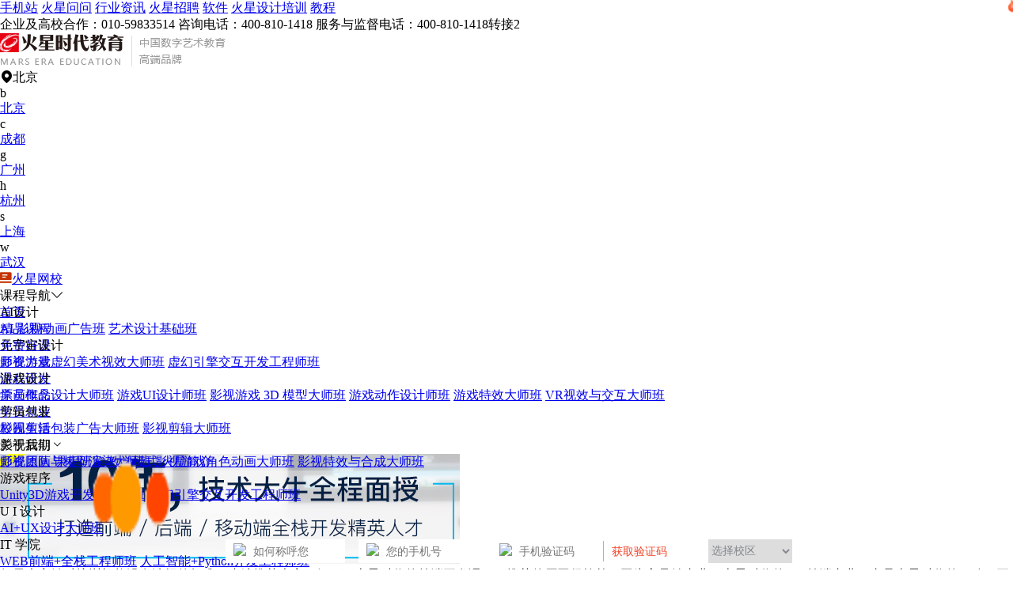

--- FILE ---
content_type: text/html; charset=UTF-8
request_url: https://www.hxsd.com/content/2512/
body_size: 28942
content:
<!DOCTYPE html>
<html>

<head lang="en">
            <meta charset="UTF-8">
        <meta http-equiv="X-UA-Compatible" content="IE=edge,chrome=1">
        <meta name='viewport' content='width=device-width,height=device-width, initial-scale=1.0, maximum-scale=1.0' />
        <meta http-equiv="X-Content-Type-Options" content="nosniff" />
        <meta http-equiv="X-XSS-Protection" content="1" />
        <base target = "_blank">
        <title>南京html5培训机构哪家好点-火星时代教育</title>
        <meta name="description"
            content="不得不说，网络时代发展之快啊，现在已经有了5G网络，随着5G标准的落地应用，在移动互联网领域将会出现新的开发场景，包括可穿戴设备等领域将释放出大量的前端开发需求，南京作为我国的一线城市，对前端开发行业自然被受重视，那么，南京html5培训机构哪家好点？" />
        <meta http-equiv="Cache-Control" content="no-transform ">
        <meta http-equiv="Cache-Control" content="no-siteapp" />
        <meta name="applicable-device" content="pc">
        <meta http-equiv='content-language' content='zh-CN'>
        <meta name="csrf-token" content="ClTooPz09MsDefLVafE63dg1GGpIlowbjOpqiHPf" />
        <meta name="sogou_site_verification" content="wso2U6Eqie" />
                    <!--开放图谱协议 begin-->
            <meta property="og:locale" content="zh_CN" />
            <meta property="og:type" content="article" />
            <meta property="og:image" content="https://public.static.hxsd.com/15505696141826727260.png" />
            <meta property="og:title" content="南京html5培训机构哪家好点" />
            <meta property="og:description" content="不得不说，网络时代发展之快啊，现在已经有了5G网络，随着5G标准的落地应用，在移动互联网领域将会出现新的开发场景，包括可穿戴设备等领域将释放出大量的前端开发需求，南京作为我国的一线城市，对前端开发行业自然被受重视，那么，南京html5培训机构哪家好点？" />
            <meta property="og:url" content="https://www.hxsd.com/content/2512/" />
            <meta property="og:release_date" content="2023-12-11 15:46:05" />
            <meta property="og:site_name" content="火星时代教育" />
            <!--开放图谱协议 end-->
                            <meta name="mobile-agent"
                content="format=html5; url=https://wap.hxsd.com/content/2512/">
            <link rel="alternate" media="only screen and(max-width: 640px)"
                href="https://wap.hxsd.com/content/2512/">
            <link rel="canonical" href="https://www.hxsd.com/content/2512/" />
            <input id="mref" type="hidden"
                path="https://wap.hxsd.com/content/2512/">
                <link rel="stylesheet" href="https://wimg.hxsd.com/css/home/font-awesome.min.css?v=1.2">
        <link rel="stylesheet" href="https://wimg.hxsd.com/css/home/iconfont.css?v=1.2">
        <link rel="shortcut icon " type="images/x-icon" href="https://wimg.hxsd.com/images/home/favicon.ico">

        
        <link rel="stylesheet" href="https://wimg.hxsd.com/v3/pc/css/common/reset.css?v=1.6">
        <link rel="stylesheet" href="https://at.alicdn.com/t/c/font_2813533_h77bnp5d54u.css">
        <link rel="stylesheet" href="https://wimg.hxsd.com/v3/pc/css/common/swiper-3.4.2.min.css">
        <link rel="stylesheet" href="https://wimg.hxsd.com/v3/pc/css/common/video-js.css">
        <link rel="stylesheet" href="https://wimg.hxsd.com/v3/pc/css/common/share.min.css">
        <link rel="stylesheet" href="https://wimg.hxsd.com/v3/pc/css/layout/layout.css?v=6.4">
        <link rel="stylesheet" href="https://wimg.hxsd.com/v3/pc/css/common/common.css?v=3.5">
        <link rel="stylesheet" href="https://wimg.hxsd.com/v4/pc/css/common/new-float.css?v=1.7">
        <link rel="stylesheet" href="https://wimg.hxsd.com/v3/pc/css/index/index.css?v=2.10">
        <script src="https://wimg.hxsd.com/js/home/jquery.min.js"></script>
        <script src="https://wimg.hxsd.com/v3/pc/js/common/jquery-2.1.1.js"></script>
        <script src="https://wimg.hxsd.com/v3/pc/js/common/qrcode.min.js?v=1.1"></script>
        <link type="text/css" rel="stylesheet" href="https://wimg.hxsd.com/js/public/popup/popup-pc.css?v=1.6" />
        <script src="https://wimg.hxsd.com/js/public/popup/popup-pc.js?v=2.6"></script>
        <script>
            var currUserId = "";
        </script>
        <style>
            /* 弹框 */
            .confirm-delete {
                position: fixed;
                top: 43%;
                left: 50%;
                transform: translate(-50%, -50%);
                z-index: 999999;
                background: rgba(0, 0, 0, 0.8);
                border-radius: 5px;
            }

            .confirm-delete.show {
                padding: 12px 18px;
                display: block;
            }

            .confirm-delete p {
                color: #fff;
                font-size: 24px;
                font-weight: 600;
                text-align: center;
            }

            /* 客服 */
            .to-53kf {
                cursor: pointer;
            }

            /* 极验 */
            .captcha-box {
                border-radius: 0.7rem;
                margin-bottom: 0.2rem;
            }

            .geetest_success_btn,
            .geetest_radar_btn {
                height: 0.7rem !important;
                line-height: 0.7rem !important;
                border-radius: 0.7rem !important;
            }

            .geetest_holder {
                height: 0.7rem !important;
                line-height: 0.7rem !important;
            }

            /* 顶部悬浮效果 */
            .pc-main {
                padding-top: 132px;
            }

            .header {
                position: fixed;
                background-color: #fff;
                overflow: hidden;
                top: 0px;
                z-index: 999;
                width: 100%;
                left: 0px;
            }

            .pc-edge .header .header-menu .course-menu-box {
                position: fixed;
                top: auto;
            }

            .pc-edge .header .header-menu .header-menu-box .left-course {
                cursor: pointer;
            }

            .header .header-menu .header-menu-box .header-menu-ul li:hover {
                cursor: pointer;
                color: #CF0F00;
            }

            .pc-edge .header .header-menu .header-menu-box .header-menu-ul li .more-menu {
                position: fixed;
                left: auto;
            }

            /* 导航推荐效果 */
            .pc-edge .header .header-menu .header-menu-box .header-menu-ul li .recommend-lable {
                content: "";
                position: absolute;
                width: 24px;
                height: 24px;
                top: 2px;
                right: -20px;
                animation: pulse 1s infinite;
                background: url(https://wimg.hxsd.com/v3/pc/images/layout/hot_tag.png) no-repeat;
            }

            @keyframes  pulse {
                0% {
                    transform: scale(1);
                }

                50% {
                    transform: scale(1.3);
                }

                100% {
                    transform: scale(1);
                }
            }
        </style>
            <link rel="stylesheet" href="https://wimg.hxsd.com/v3/pc/css/campus-news/campus-news.css?v=3.6">
    <link rel="stylesheet" href="https://wimg.hxsd.com/v3/pc/css/common/share.min.css?v=1.2">
</head>

<body>
    
    

    <div class="pc-edge">
        <div class="pc-main">
            <div class="header">
    <div class="header-top">
        <div class="w1200 header-top-main">
            <div>
                <a href="https://wap.hxsd.com/content/2512/"
                    target="_blank" title="手机站">手机站</a><i></i>
                <a href="https://www.hxsd.com/redirect?url=https://www.hxsd.com/wenda/" target="_blank"
                    title="火星问问">火星问问</a><i></i>
                <a href="https://www.hxsd.com/information/list/all/" target="_blank" title="行业资讯">行业资讯</a><i></i>
                <a href="https://www.hxsd.com/zhaopin/position/" target="_blank" title="火星招聘">火星招聘</a><i></i>
                <a href="https://www.hxsd.com/software/list/" target="_blank" title="软件">软件</a><i></i>
                <a href="https://www.hxsd.com/redirect?url=https://www.hxsd.cn/" target="_blank"
                    title="火星设计培训">火星设计培训</a><i></i>
                <a href="https://jiaocheng.hxsd.com/" title="教程">教程</a>
            </div>
            <div>
                <span>企业及高校合作：010-59833514</span>
                <span>‬咨询电话：400-810-1418</span>
                <span>服务与监督电话：400-810-1418转接2</span>
                <span id="h_login_stat">
                </span>
            </div>
        </div>
    </div>
    <div class="w1200 header-nav">
        <a class="logo" href="https://www.hxsd.com/">
            <img src="https://wimg.hxsd.com/v3/pc/images/layout/logo.png" alt="火星时代教育" title="火星时代教育">
        </a>
        
        <div class="link">
            <div class="link-area">
                <span><i
                        class="iconfont icon-dingwei"></i>北京</span>
                <div class="ch-area-box">
                    <div class="ch-area">
                        <div class="area-box">
                                                                                                <div class="area-item">
                                        <span>b</span>
                                        <p>
                                                                                            <a class=""
                                                    href="https://www.hxsd.com/" data-alias="北京"
                                                    target="_blank"
                                                    title="北京">北京</a>
                                                                                    </p>
                                    </div>
                                                                    <div class="area-item">
                                        <span>c</span>
                                        <p>
                                                                                            <a class=""
                                                    href="https://chengdu.hxsd.com/" data-alias="成都"
                                                    target="_blank"
                                                    title="成都">成都</a>
                                                                                    </p>
                                    </div>
                                                                    <div class="area-item">
                                        <span>g</span>
                                        <p>
                                                                                            <a class=""
                                                    href="https://guangzhou.hxsd.com/" data-alias="广州"
                                                    target="_blank"
                                                    title="广州">广州</a>
                                                                                    </p>
                                    </div>
                                                                    <div class="area-item">
                                        <span>h</span>
                                        <p>
                                                                                            <a class=""
                                                    href="https://hangzhou.hxsd.com/" data-alias="杭州"
                                                    target="_blank"
                                                    title="杭州">杭州</a>
                                                                                    </p>
                                    </div>
                                                                    <div class="area-item">
                                        <span>s</span>
                                        <p>
                                                                                            <a class=""
                                                    href="https://shanghai.hxsd.com/" data-alias="上海"
                                                    target="_blank"
                                                    title="上海">上海</a>
                                                                                    </p>
                                    </div>
                                                                    <div class="area-item">
                                        <span>w</span>
                                        <p>
                                                                                            <a class=""
                                                    href="https://wuhan.hxsd.com/" data-alias="武汉"
                                                    target="_blank"
                                                    title="武汉">武汉</a>
                                                                                    </p>
                                    </div>
                                                                                    </div>
                        <div class="area-box">
                                                    </div>
                    </div>
                </div>

            </div>

            <a href="https://www.hxsd.com/redirect?url=https://www.hxsd.tv/" class="link-wx" target="_blank"
                title="火星网校">
                <i><img src="https://wimg.hxsd.com/v3/pc/images/layout/wx_tag.png"></i>火星网校
            </a>

        </div>
    </div>
            <div class="header-menu">
            <div class="header-menu-box">
                <div class="left-course">课程导航<i class="iconfont icon-arrow-b_line"></i>
                    <div class="course-menu-box">
                        <div class="course-con">
                                                                                                <div class="item">
                                        <div class="course-title">AI设计</div>
                                        <div class="course-text">
                                                                                                                                                <a href="https://study.hxsd.com/films/eduzt/20251014aiyingshiguanggao/" target="_blank"
                                                        title="AI 影视动画广告班">AI 影视动画广告班</a>
                                                                                                    <a href="https://www.hxsd.com/ztkc/yssj22/" target="_blank"
                                                        title="艺术设计基础班">艺术设计基础班</a>
                                                                                                                                    </div>
                                    </div>
                                                                    <div class="item">
                                        <div class="course-title">元宇宙设计</div>
                                        <div class="course-text">
                                                                                                                                                <a href="https://www.hxsd.com/courseinfo/10/" target="_blank"
                                                        title="影视游戏虚幻美术视效大师班">影视游戏虚幻美术视效大师班</a>
                                                                                                    <a href="https://www.hxsd.com/courseinfo/11/" target="_blank"
                                                        title="虚幻引擎交互开发工程师班">虚幻引擎交互开发工程师班</a>
                                                                                                                                    </div>
                                    </div>
                                                                    <div class="item">
                                        <div class="course-title">游戏设计</div>
                                        <div class="course-text">
                                                                                                                                                <a href="https://www.hxsd.com/courseinfo/6/" target="_blank"
                                                        title="原画概念设计大师班">原画概念设计大师班</a>
                                                                                                    <a href="https://www.hxsd.com/courseinfo/6/" target="_blank"
                                                        title="游戏UI设计师班">游戏UI设计师班</a>
                                                                                                    <a href="https://www.hxsd.com/courseinfo/5/" target="_blank"
                                                        title="影视游戏 3D 模型大师班">影视游戏 3D 模型大师班</a>
                                                                                                    <a href="https://www.hxsd.com/courseinfo/2/" target="_blank"
                                                        title="游戏动作设计师班">游戏动作设计师班</a>
                                                                                                    <a href="https://www.hxsd.com/courseinfo/7/" target="_blank"
                                                        title="游戏特效大师班">游戏特效大师班</a>
                                                                                                    <a href="https://www.hxsd.com/ztkc/vrsxjh14/" target="_blank"
                                                        title="VR视效与交互大师班">VR视效与交互大师班</a>
                                                                                                                                    </div>
                                    </div>
                                                                    <div class="item">
                                        <div class="course-title">剪辑包装</div>
                                        <div class="course-text">
                                                                                                                                                <a href="https://www.hxsd.com/courseinfo/1/" target="_blank"
                                                        title="影视剪辑包装广告大师班">影视剪辑包装广告大师班</a>
                                                                                                    <a href="https://www.hxsd.com/courseinfo/4/" target="_blank"
                                                        title="影视剪辑大师班">影视剪辑大师班</a>
                                                                                                                                    </div>
                                    </div>
                                                                    <div class="item">
                                        <div class="course-title">影视后期</div>
                                        <div class="course-text">
                                                                                                                                                <a href="https://www.hxsd.com/ztkc/ysym202111/" target="_blank"
                                                        title="影视原画与模型渲染大师班">影视原画与模型渲染大师班</a>
                                                                                                    <a href="https://www.hxsd.com/courseinfo/2/" target="_blank"
                                                        title="影视游戏角色动画大师班">影视游戏角色动画大师班</a>
                                                                                                    <a href="https://www.hxsd.com/courseinfo/3/" target="_blank"
                                                        title="影视特效与合成大师班">影视特效与合成大师班</a>
                                                                                                                                    </div>
                                    </div>
                                                                    <div class="item">
                                        <div class="course-title">游戏程序</div>
                                        <div class="course-text">
                                                                                                                                                <a href="https://www.hxsd.com/ztkc/u3d18/" target="_blank"
                                                        title="Unity3D游戏开发工程师班">Unity3D游戏开发工程师班</a>
                                                                                                    <a href="https://www.hxsd.com/courseinfo/11/" target="_blank"
                                                        title="虚幻引擎交互开发工程师班">虚幻引擎交互开发工程师班</a>
                                                                                                                                    </div>
                                    </div>
                                                                    <div class="item">
                                        <div class="course-title">U I 设计</div>
                                        <div class="course-text">
                                                                                                                                                <a href="https://www.hxsd.com/courseinfo/9/" target="_blank"
                                                        title="AI+UX设计大师班">AI+UX设计大师班</a>
                                                                                                                                    </div>
                                    </div>
                                                                    <div class="item">
                                        <div class="course-title">IT 学院</div>
                                        <div class="course-text">
                                                                                                                                                <a href="https://www.hxsd.com/ztkc/web26/" target="_blank"
                                                        title="WEB前端+全栈工程师班">WEB前端+全栈工程师班</a>
                                                                                                    <a href="https://www.hxsd.com/ztkc/rgzn27/" target="_blank"
                                                        title="人工智能+Python开发工程师班">人工智能+Python开发工程师班</a>
                                                                                                                                    </div>
                                    </div>
                                                                    <div class="item">
                                        <div class="course-title">室内设计</div>
                                        <div class="course-text">
                                                                                                                                                <a href="https://www.hxsd.com/courseinfo/8/" target="_blank"
                                                        title="室内设计表现大师班">室内设计表现大师班</a>
                                                                                                    <a href="https://www.hxsd.com/courseinfo/8/" target="_blank"
                                                        title="室内高级设计师班">室内高级设计师班</a>
                                                                                                    <a href="https://www.hxsd.com/courseinfo/8/" target="_blank"
                                                        title="室内设计表现大师班">室内设计表现大师班</a>
                                                                                                    <a href="https://www.hxsd.com/ztkc/bimqkb190613/" target="_blank"
                                                        title="BIM全科班">BIM全科班</a>
                                                                                                    <a href="https://www.hxsd.com/ztkc/vrjz25/" target="_blank"
                                                        title="VR建筑与室内表现设计师班">VR建筑与室内表现设计师班</a>
                                                                                                                                    </div>
                                    </div>
                                                                                    </div>
                    </div>
                </div>
                <ul class="header-menu-ul">
                    <li class="">
                        <a href="https://www.hxsd.com/" title="首页" target="_blank">首页</a>
                    </li>
                    <li>
                        <a href="https://www.hxsd.com/courses/intro/" title="精品课程" target="_blank" rel="nofollow">精品课程</a>
                    </li>
                    <li>
                        <a href="https://www.hxsd.com/good_course/all/" title="免费好课" target="_blank" rel="nofollow">免费好课</a>
                        <span class="recommend-lable"></span>
                    </li>
                    <li>
                        <a href="https://www.hxsd.com/teachers/list/" title="师资力量" target="_blank">师资力量</a>
                    </li>
                    <li>
                        <a href="https://www.hxsd.com/course/" title="课程研发" target="_blank">课程研发</a>
                    </li>
                    <li>
                        <a href="https://www.hxsd.com/works/index/" title="学员作品" target="_blank"
                           rel="nofollow">学员作品</a>
                    </li>
                    <li>
                        <a href="https://www.hxsd.com/job/index/" title="学员就业" target="_blank" rel="nofollow">学员就业</a>
                    </li>
                    <li>
                        <a href="https://www.hxsd.com/life/index/" title="校园生活" target="_blank" rel="nofollow">校园生活</a>
                    </li>
                    <li>
                        <a title="关于我们">关于我们<i class="iconfont icon-jiantou_down"></i></a>
                        <div class="more-menu">
                            <a href="https://www.hxsd.com/faculty/" title="师资团队" target="_blank">师资团队</a>
                            <a href="https://www.hxsd.com/course/" title="课程研发" target="_blank">课程研发</a>
                            <a href="https://www.hxsd.com/teaching/" title="教学模式" target="_blank">教学模式</a>
                            <a href="https://www.hxsd.com/aboutus/" title="火星简介" target="_blank">火星简介</a>
                        </div>
                    </li>
                </ul>

            </div>

        </div>
    </div>

                <div class="pc-container">

        <div class="pc-campus-news">
            <div class="crumbs-box">
                当前位置：<a href="https://www.hxsd.com" title="首页">首页</a>
                                <i>&gt;</i><a href="https://www.hxsd.com/seolist/itpx/" title="web前端培训">web前端培训</a>
            </div>
            <div class="w1200 news-detail-box">
                <div class="left-con-box">

                    <div class="hc_href" style="background: url(https://wimg.hxsd.com/images/ue5-PC.jpg) no-repeat; height:230px;padding-bottom: 15px;">
                    </div>

                    <div class="left-w-bg">
                        <div class="detail-title">
                            <h1 class="tit">
                                南京html5培训机构哪家好点
                            </h1>
                            <p>
                                <span><img loading="lazy"
                                        src="https://public.static.vhxsd.cn/hxsd_user_info_img097.png?x-oss-process=image/resize,w_32"
                                        alt="奋努的小枫"
                                        title="奋努的小枫">作者：奋努的小枫</span>
                                
                                <span>发布时间： 2026-01-25 11:25:30 </span>
                                <span>浏览量：569次</span>
                            </p>
                        </div>
                        <div class="detail-contents detail-contents-keys">
                            <p>不得不说，网络时代发展之快啊，现在已经有了5G网络，随着5G标准的落地应用，在移动互联网领域将会出现新的开发场景，包括可穿戴设备等领域将释放出大量的前端开发需求，南京作为我国的一线城市，对前端开发行业自然被受重视，那么，南京html5培训机构哪家好点？</p><p><img alt="南京html5培训机构哪家好点" style="" src="https://public.static.hxsd.com/15505696141826727260.png"></p><p>如果大家针对培训机构没有选择的标准，小编推荐大家了解一下火星时代的前端开发课程，推荐的原因很简单，因为它足够专业，火星时代的web前端专业一直是火星时代的口碑，开设有将近十年的时间，在课程和教学上一直都备受好评。</p><p>随着前端行业的发展，公司对web前端的人才技能要求越来越高，因此火星时代研发了前端、后端、移动端全栈开发的课程，目的就是培养全面的技能型人才。</p><p><img alt="南京html5培训机构哪家好点" style="" src="https://public.static.hxsd.com/1550569640171342800.png"></p><p>很多人在确定培训课程之前都会考虑学习这项专业的就业范围有哪些，就拿火星时代的web前端课程为例，因为培养的是全面技能的人才，所以就业范围也是非常广的，无论是BAT名企、还是创新型企业，又或者是中小型企业，即使在二三线城市之中，只要涉及到网络，都能胜任网站开发相关的工作，因此，火星时代web前端开发专业的就业率也是很高的，在90%以上，而且薪资基本上都是在8000元左右。</p><p>听了小编的推荐，是不是对火星时代有了基本的了解？！如果你想要了解具体的话，还可以前往培训基地进行web前端课程的免费试听，在全国15家培训基地都可以免费进行试听哦，感兴趣的小伙伴赶紧联系我们的在线老师进行报名体验吧~</p>
                        </div>

                        
                        

                        <div class="detail-share">
                            <!--已赞 添加 yizan-->
                            <div class="zan " style="cursor: pointer">
                                <a><i class="iconfont icon-zan "></i><span class="zan-text">点赞</span><span
                                        class="zan-num">19</span></a>
                            </div>
                            <div class="shares-info art-bot-share">分享
                                <i class="iconfont icon-fenxiang"></i>

                                <div class="share-wrap">
                                    <div class="s-bottom">
                                        <div class="arrow-box">
                                            <div class="social-share" data-initialized="true">
                                                <a class="social-share-icon icon-qzone">
                                                    <img src="https://wimg.hxsd.com/v3/pc/images/common/ic_kongjian.png"
                                                        loading="lazy">
                                                </a>
                                                <a class="social-share-icon icon-wechat">
                                                    <img src="https://wimg.hxsd.com/v3/pc/images/common/ic_weixin.png"
                                                        loading="lazy">
                                                </a>
                                                <a class="social-share-icon icon-weibo">
                                                    <img src="https://wimg.hxsd.com/v3/pc/images/common/ic_weibo.png"
                                                        loading="lazy">
                                                </a>
                                                <a class="social-share-icon icon-qq">
                                                    <img src="https://wimg.hxsd.com/v3/pc/images/common/ic_qq.png"
                                                        loading="lazy">
                                                </a>
                                            </div>
                                        </div>
                                    </div>

                                </div>
                            </div>
                        </div>
                    </div>
                    <div  style="padding-bottom: 15px;">
                        <!--<img loading="lazy" class="to-53kf"
                            src="https://public.static.hxsd.com/images/aibxzllq20240331001-1.png" alt="火星时代教育-AI变现资源包"
                            title="火星时代教育-AI变现资源包" />
                        -->
                        <a href="https://wap.hxsd.com/courseinfo/11/" target="_blank">
                            <img src="https://public.static.hxsd.com/images/ue5/ue5_jhPC.jpg" width="100%" />
                        </a>
                    </div>
                    <div style="padding-bottom: 15px;">
                        <img loading="lazy" class="to-53kf" src="https://wimg.hxsd.com/v3/pc/images/qa/ad_img3.png"
                            alt="火星时代教育 影视学院刘老师，为你解答" title="火星时代教育 影视学院刘老师，为你解答" />
                    </div>
                    <div class="left-w-bg">
                        <div class="turn-art">
                                                            <p>
                                    <span>上一篇</span>
                                    <a class="text-ov" href="https://www.hxsd.com/content/3143/" target="_blank"
                                        title="徐州web前端培训机构有哪些">徐州web前端培训机构有哪些</a>
                                </p>
                                                                                        <p>
                                    <span>下一篇</span>
                                    <a class="text-ov" href="https://www.hxsd.com/content/2049/" target="_blank"
                                        title="苏州web前端开发培训学校哪好？学费多少钱">苏州web前端开发培训学校哪好？学费多少钱</a>
                                </p>
                                                    </div>
                                            </div>
                    
                    <div class="left-w-bg target-section">
                        <div class="about-recommend-ul">
                            <div class="active div-li">
                                <h3>相关文章</h3>
                                <div class="about-recommend-con">
                                    <div class="con-item active con-item-0">
                                        <ul class="tags-art-ul">
                                                                                                                                                <li>
                                                        <a href="https://www.hxsd.com/content/1327/" title="南京影视后期培训机构哪家好">
                                                            <img loading="lazy"
                                                                src="https://public.static.hxsd.com/1545192077278931500.png?x-oss-process=image/resize,w_128,h_92"
                                                                alt="南京影视后期培训机构哪家好" title="南京影视后期培训机构哪家好">
                                                            <div class="tags-art-text">
                                                                <p class="title text-ov">南京影视后期培训机构哪家好</p>
                                                                <p class="text text-ov">南京影视后期培训机构哪家好？现在南京市面上有关影视后期的培训机构很多，社会中的各行各业都在......</p>
                                                                
                                                            </div>
                                                        </a>
                                                    </li>
                                                                                                    <li>
                                                        <a href="https://www.hxsd.com/content/2538/" title="北京html5培训机构哪个好？">
                                                            <img loading="lazy"
                                                                src="https://public.static.hxsd.com/155065506720224401.png?x-oss-process=image/resize,w_128,h_92"
                                                                alt="北京html5培训机构哪个好？" title="北京html5培训机构哪个好？">
                                                            <div class="tags-art-text">
                                                                <p class="title text-ov">北京html5培训机构哪个好？</p>
                                                                <p class="text text-ov">有的同学想了解北京html5培训学校哪家好，今天就和大家说一说。HTML5属于前端工程范围......</p>
                                                                
                                                            </div>
                                                        </a>
                                                    </li>
                                                                                                    <li>
                                                        <a href="https://www.hxsd.com/content/2680/" title="沈阳web前端培训机构哪家好点？">
                                                            <img loading="lazy"
                                                                src="https://public.static.hxsd.com/15512542232958312326.png?x-oss-process=image/resize,w_128,h_92"
                                                                alt="沈阳web前端培训机构哪家好点？" title="沈阳web前端培训机构哪家好点？">
                                                            <div class="tags-art-text">
                                                                <p class="title text-ov">沈阳web前端培训机构哪家好点？</p>
                                                                <p class="text text-ov">调了视觉设计师与后端开发工程师之间的工作，让产品更加出色。而如今web前端工程师也成为了热......</p>
                                                                
                                                            </div>
                                                        </a>
                                                    </li>
                                                                                                    <li>
                                                        <a href="https://www.hxsd.com/content/3160/" title="南京cg培训机构哪家好？">
                                                            <img loading="lazy"
                                                                src="https://public.static.hxsd.com/15532246022890521352.png?x-oss-process=image/resize,w_128,h_92"
                                                                alt="南京cg培训机构哪家好？" title="南京cg培训机构哪家好？">
                                                            <div class="tags-art-text">
                                                                <p class="title text-ov">南京cg培训机构哪家好？</p>
                                                                <p class="text text-ov">的日常生活之中。如今cg制作，可以说是非常的热门，那么南京cg培训哪家好？跟着小编一起了解......</p>
                                                                
                                                            </div>
                                                        </a>
                                                    </li>
                                                                                                    <li>
                                                        <a href="https://www.hxsd.com/content/3181/" title="南京手绘培训机构哪家好？多少钱？">
                                                            <img loading="lazy"
                                                                src="https://public.static.hxsd.com/1553483125133027760.png?x-oss-process=image/resize,w_128,h_92"
                                                                alt="南京手绘培训机构哪家好？多少钱？" title="南京手绘培训机构哪家好？多少钱？">
                                                            <div class="tags-art-text">
                                                                <p class="title text-ov">南京手绘培训机构哪家好？多少钱？</p>
                                                                <p class="text text-ov">的练习是不能少的。那么想要学习手绘，从而提升自己的手绘能力，南京手绘培训机构哪家好？收费贵......</p>
                                                                
                                                            </div>
                                                        </a>
                                                    </li>
                                                                                                    <li>
                                                        <a href="https://www.hxsd.com/content/4740/" title="深圳html5培训机构哪个好？">
                                                            <img loading="lazy"
                                                                src="https://public.static.hxsd.com/156013283037314187.png?x-oss-process=image/resize,w_128,h_92"
                                                                alt="深圳html5培训机构哪个好？" title="深圳html5培训机构哪个好？">
                                                            <div class="tags-art-text">
                                                                <p class="title text-ov">深圳html5培训机构哪个好？</p>
                                                                <p class="text text-ov">能够完成游戏的升级，这样一来，给用户带来了非常棒的游戏体验。所以说，html5受到人们的喜......</p>
                                                                
                                                            </div>
                                                        </a>
                                                    </li>
                                                                                                    <li>
                                                        <a href="https://www.hxsd.com/content/5953/" title="西安html5培训哪家好">
                                                            <img loading="lazy"
                                                                src="https://public.static.hxsd.com/1565588398182054018.png?x-oss-process=image/resize,w_128,h_92"
                                                                alt="西安html5培训哪家好" title="西安html5培训哪家好">
                                                            <div class="tags-art-text">
                                                                <p class="title text-ov">西安html5培训哪家好</p>
                                                                <p class="text text-ov">培训哪家好呢？西安作为我国的新一线城市，尽管这几年在网络技术上有着很大的发展，但是相比较北......</p>
                                                                
                                                            </div>
                                                        </a>
                                                    </li>
                                                                                                    <li>
                                                        <a href="https://www.hxsd.com/content/6096/" title="学室内设计哪个培训机构好点">
                                                            <img loading="lazy"
                                                                src="https://public.static.hxsd.com/1566286071134730163.png?x-oss-process=image/resize,w_128,h_92"
                                                                alt="学室内设计哪个培训机构好点" title="学室内设计哪个培训机构好点">
                                                            <div class="tags-art-text">
                                                                <p class="title text-ov">学室内设计哪个培训机构好点</p>
                                                                <p class="text text-ov">施工流程、图纸设计等等方面，而这些都是一名专业室内设计师必备的技能。所以说在成为室内设计师......</p>
                                                                
                                                            </div>
                                                        </a>
                                                    </li>
                                                                                                    <li>
                                                        <a href="https://www.hxsd.com/content/7376/" title="南京ps培训机构哪家好">
                                                            <img loading="lazy"
                                                                src="https://public.static.hxsd.com/1573631676905032153.png?x-oss-process=image/resize,w_128,h_92"
                                                                alt="南京ps培训机构哪家好" title="南京ps培训机构哪家好">
                                                            <div class="tags-art-text">
                                                                <p class="title text-ov">南京ps培训机构哪家好</p>
                                                                <p class="text text-ov">职业相关的知识与应用，未来就业时也能更好的上受到每一份工作，那么南京ps培训机构哪家好？这......</p>
                                                                
                                                            </div>
                                                        </a>
                                                    </li>
                                                                                                    <li>
                                                        <a href="https://www.hxsd.com/content/7701/" title="南京网页设计培训机构哪家好">
                                                            <img loading="lazy"
                                                                src="https://public.static.hxsd.com/15753568212994328658.png?x-oss-process=image/resize,w_128,h_92"
                                                                alt="南京网页设计培训机构哪家好" title="南京网页设计培训机构哪家好">
                                                            <div class="tags-art-text">
                                                                <p class="title text-ov">南京网页设计培训机构哪家好</p>
                                                                <p class="text text-ov">越来越大，为了能够实现就业，很多没有一技之长的年轻人都会想要学习网页设计从而进入这个行业之......</p>
                                                                
                                                            </div>
                                                        </a>
                                                    </li>
                                                                                                    <li>
                                                        <a href="https://www.hxsd.com/content/12595/" title="html5培训机构排行榜">
                                                            <img loading="lazy"
                                                                src="https://public.static.hxsd.com/159343661147992536.jpg?x-oss-process=image/resize,w_128,h_92"
                                                                alt="html5培训机构排行榜" title="html5培训机构排行榜">
                                                            <div class="tags-art-text">
                                                                <p class="title text-ov">html5培训机构排行榜</p>
                                                                <p class="text text-ov">HTML5就能够进H5页面的制作？也不是。所以，小编觉得，大家与其思考“html5培训机构......</p>
                                                                
                                                            </div>
                                                        </a>
                                                    </li>
                                                                                                    <li>
                                                        <a href="https://www.hxsd.com/content/12798/" title="南京动画培训机构哪家好">
                                                            <img loading="lazy"
                                                                src="https://public.static.hxsd.com/159434196151192758.png?x-oss-process=image/resize,w_128,h_92"
                                                                alt="南京动画培训机构哪家好" title="南京动画培训机构哪家好">
                                                            <div class="tags-art-text">
                                                                <p class="title text-ov">南京动画培训机构哪家好</p>
                                                                <p class="text text-ov">自己学习的专业，到培训机构进行有针对性的教学，那么南京动画培训机构哪家好？这里小编要给大家......</p>
                                                                
                                                            </div>
                                                        </a>
                                                    </li>
                                                                                                    <li>
                                                        <a href="https://www.hxsd.com/content/15385/" title="南京室内设计培训机构哪家好">
                                                            <img loading="lazy"
                                                                src="https://public.static.hxsd.com/16023094692452423255.png?x-oss-process=image/resize,w_128,h_92"
                                                                alt="南京室内设计培训机构哪家好" title="南京室内设计培训机构哪家好">
                                                            <div class="tags-art-text">
                                                                <p class="title text-ov">南京室内设计培训机构哪家好</p>
                                                                <p class="text text-ov">发展，室内设计行业也出现了明显的人才不足，这也就让很多外行年轻人想要学习室内设计技能以便于......</p>
                                                                
                                                            </div>
                                                        </a>
                                                    </li>
                                                                                                    <li>
                                                        <a href="https://www.hxsd.com/content/16120/" title="南京互联网设计培训机构哪家好">
                                                            <img loading="lazy"
                                                                src="https://public.static.hxsd.com/160376646358227930.png?x-oss-process=image/resize,w_128,h_92"
                                                                alt="南京互联网设计培训机构哪家好" title="南京互联网设计培训机构哪家好">
                                                            <div class="tags-art-text">
                                                                <p class="title text-ov">南京互联网设计培训机构哪家好</p>
                                                                <p class="text text-ov">小伙伴都会想要通过专业的互联网培训来找到工作，那么南京互联网培训机构哪家好？在文章的开头小......</p>
                                                                
                                                            </div>
                                                        </a>
                                                    </li>
                                                                                                    <li>
                                                        <a href="https://www.hxsd.com/content/21830/" title="西安室内设计培训机构有哪些好点">
                                                            <img loading="lazy"
                                                                src="https://public.static.hxsd.com/16255450641657722622.png?x-oss-process=image/resize,w_128,h_92"
                                                                alt="西安室内设计培训机构有哪些好点" title="西安室内设计培训机构有哪些好点">
                                                            <div class="tags-art-text">
                                                                <p class="title text-ov">西安室内设计培训机构有哪些好点</p>
                                                                <p class="text text-ov">Autodesk高级室内设计师腾飞老师、还有上海适尔大酒店的设计师刘强老师等，强大的师资力......</p>
                                                                
                                                            </div>
                                                        </a>
                                                    </li>
                                                                                                    <li>
                                                        <a href="https://www.hxsd.com/content/22653/" title="南京美术培训机构排名哪家好">
                                                            <img loading="lazy"
                                                                src="https://public.static.hxsd.com/16305548491801625751.png?x-oss-process=image/resize,w_128,h_92"
                                                                alt="南京美术培训机构排名哪家好" title="南京美术培训机构排名哪家好">
                                                            <div class="tags-art-text">
                                                                <p class="title text-ov">南京美术培训机构排名哪家好</p>
                                                                <p class="text text-ov">家庭选择从小培养孩子的美术绘画特长。而这时为了在市面上数不胜数的各类美术培训班中挑选出一家......</p>
                                                                
                                                            </div>
                                                        </a>
                                                    </li>
                                                                                                    <li>
                                                        <a href="https://www.hxsd.com/content/33534/" title="亳州园林设计培训哪家好点">
                                                            <img loading="lazy"
                                                                src="https://public.static.hxsd.com/16836898912922823275.png?x-oss-process=image/resize,w_128,h_92"
                                                                alt="亳州园林设计培训哪家好点" title="亳州园林设计培训哪家好点">
                                                            <div class="tags-art-text">
                                                                <p class="title text-ov">亳州园林设计培训哪家好点</p>
                                                                <p class="text text-ov">实用的室外空间，是当下比较热门的行业，因而学习园林设计也是一个不错的选择。亳州园林设计培训......</p>
                                                                
                                                            </div>
                                                        </a>
                                                    </li>
                                                                                                    <li>
                                                        <a href="https://www.hxsd.com/content/35364/" title="动漫设计培训机构哪家好点">
                                                            <img loading="lazy"
                                                                src="https://public.static.hxsd.com/1689996274498224102.jpg?x-oss-process=image/resize,w_128,h_92"
                                                                alt="动漫设计培训机构哪家好点" title="动漫设计培训机构哪家好点">
                                                            <div class="tags-art-text">
                                                                <p class="title text-ov">动漫设计培训机构哪家好点</p>
                                                                <p class="text text-ov">如果你对动漫设计有兴趣，并希望通过培训来提高你的技能，那么选择一个好的培训机构至关重要。幸......</p>
                                                                
                                                            </div>
                                                        </a>
                                                    </li>
                                                                                                    <li>
                                                        <a href="https://www.hxsd.com/content/35696/" title="三水插画培训班哪家好点">
                                                            <img loading="lazy"
                                                                src="https://public.static.hxsd.com/16908780713227510381.jpg?x-oss-process=image/resize,w_128,h_92"
                                                                alt="三水插画培训班哪家好点" title="三水插画培训班哪家好点">
                                                            <div class="tags-art-text">
                                                                <p class="title text-ov">三水插画培训班哪家好点</p>
                                                                <p class="text text-ov">三水插画培训班中有很多不错的选择，而其中一家特别受到好评的是火星时代教育。火星时代教育是一......</p>
                                                                
                                                            </div>
                                                        </a>
                                                    </li>
                                                                                                    <li>
                                                        <a href="https://www.hxsd.com/content/59080/" title="想回老家工作？没问题！人还没毕业、工作就安排上了、薪资也很满意！">
                                                            <img loading="lazy"
                                                                src="https://public.static.hxsd.com/resources/hyzx/jrtt/20251128/35166d1f2866dd02eb19f445566d948b.png?x-oss-process=image/resize,w_128,h_92"
                                                                alt="想回老家工作？没问题！人还没毕业、工作就安排上了、薪资也很满意！" title="想回老家工作？没问题！人还没毕业、工作就安排上了、薪资也很满意！">
                                                            <div class="tags-art-text">
                                                                <p class="title text-ov">想回老家工作？没问题！人还没毕业、工作就安排上了、薪资也很满意！</p>
                                                                <p class="text text-ov">同学们在上就业指导课这一套组合拳下来，学生找工作、企业招聘人才的效率都得到了很大的提升两个......</p>
                                                                
                                                            </div>
                                                        </a>
                                                    </li>
                                                                                                                                    </ul>
                                        <div class="gengduo-url"><a href="https://www.hxsd.com/collegenews/list/">更多相关文章 >></a></div>
                                    </div>
                                </div>
                            </div>
                            <div class="div-li">
                                <h3>最新发布</h3>
                                <div class="about-recommend-con">
                                    <div class="con-item con-item-1">
                                        <ul class="tags-art-ul">
                                                                                             
                                                                                                    <li>
                                                        <a href="https://www.hxsd.com/content/59095/" title="除迪士尼外，无人能恶搞其IP">
                                                            <img loading="lazy"
                                                                src="https://public.static.hxsd.com/resources/hyzx/jrtt/20251128/de270c330a9c2956bb35ddcf9c572cb9.png?x-oss-process=image/resize,w_128,h_92"
                                                                alt="除迪士尼外，无人能恶搞其IP" title="除迪士尼外，无人能恶搞其IP">
                                                            <div class="tags-art-text">
                                                                <p class="title text-ov">除迪士尼外，无人能恶搞其IP</p>
                                                                
                                                                <p class="intro">
                                                                    
                                                                    <span class="time">2025-11-28 10:31:12</span>
                                                                </p>
                                                            </div>
                                                        </a>
                                                    </li>
                                                                                                 
                                                                                                    <li>
                                                        <a href="https://www.hxsd.com/content/59094/" title="金山软件2025年Q3财报：游戏业务下滑，逆风翻盘待时">
                                                            <img loading="lazy"
                                                                src="https://public.static.hxsd.com/resources/hyzx/jrtt/20251128/f4817f128d94b33c85d62363b16877c5.png?x-oss-process=image/resize,w_128,h_92"
                                                                alt="金山软件2025年Q3财报：游戏业务下滑，逆风翻盘待时" title="金山软件2025年Q3财报：游戏业务下滑，逆风翻盘待时">
                                                            <div class="tags-art-text">
                                                                <p class="title text-ov">金山软件2025年Q3财报：游戏业务下滑，逆风翻盘待时</p>
                                                                
                                                                <p class="intro">
                                                                    
                                                                    <span class="time">2025-11-28 09:49:22</span>
                                                                </p>
                                                            </div>
                                                        </a>
                                                    </li>
                                                                                                 
                                                                                                    <li>
                                                        <a href="https://www.hxsd.com/content/59093/" title="2025 Google Play年度游戏颁奖：洞察移动游戏新趋势">
                                                            <img loading="lazy"
                                                                src="https://public.static.hxsd.com/resources/hyzx/jrtt/20251128/0efdaa3ee87f4e865383c4274a1068b7.png?x-oss-process=image/resize,w_128,h_92"
                                                                alt="2025 Google Play年度游戏颁奖：洞察移动游戏新趋势" title="2025 Google Play年度游戏颁奖：洞察移动游戏新趋势">
                                                            <div class="tags-art-text">
                                                                <p class="title text-ov">2025 Google Play年度游戏颁奖：洞察移动游戏新趋势</p>
                                                                
                                                                <p class="intro">
                                                                    
                                                                    <span class="time">2025-11-28 09:56:35</span>
                                                                </p>
                                                            </div>
                                                        </a>
                                                    </li>
                                                                                                 
                                                                                                    <li>
                                                        <a href="https://www.hxsd.com/content/59092/" title="游戏引擎双雄联手了！">
                                                            <img loading="lazy"
                                                                src="https://public.static.hxsd.com/resources/hyzx/jrtt/20251128/fe796700790157628a6f501d7cdb7780.png?x-oss-process=image/resize,w_128,h_92"
                                                                alt="游戏引擎双雄联手了！" title="游戏引擎双雄联手了！">
                                                            <div class="tags-art-text">
                                                                <p class="title text-ov">游戏引擎双雄联手了！</p>
                                                                
                                                                <p class="intro">
                                                                    
                                                                    <span class="time">2025-11-28 09:44:54</span>
                                                                </p>
                                                            </div>
                                                        </a>
                                                    </li>
                                                                                                 
                                                                                                    <li>
                                                        <a href="https://www.hxsd.com/content/59091/" title="北京市出台支持办法推动游戏电竞行业高质量发展">
                                                            <img loading="lazy"
                                                                src="https://public.static.hxsd.com/resources/hyzx/jrtt/20251128/e75d80d62ecb3cbd668a641c98cc0a0b.png?x-oss-process=image/resize,w_128,h_92"
                                                                alt="北京市出台支持办法推动游戏电竞行业高质量发展" title="北京市出台支持办法推动游戏电竞行业高质量发展">
                                                            <div class="tags-art-text">
                                                                <p class="title text-ov">北京市出台支持办法推动游戏电竞行业高质量发展</p>
                                                                
                                                                <p class="intro">
                                                                    
                                                                    <span class="time">2025-11-28 10:02:36</span>
                                                                </p>
                                                            </div>
                                                        </a>
                                                    </li>
                                                                                                 
                                                                                                    <li>
                                                        <a href="https://www.hxsd.com/content/59090/" title="未毕业先就业、组团入职、扎堆拿offer...这种好事，再多来一打！">
                                                            <img loading="lazy"
                                                                src="https://public.static.hxsd.com/resources/hyzx/jrtt/20251128/5e3d906dff648e47ef1facfb86edc96d.png?x-oss-process=image/resize,w_128,h_92"
                                                                alt="未毕业先就业、组团入职、扎堆拿offer...这种好事，再多来一打！" title="未毕业先就业、组团入职、扎堆拿offer...这种好事，再多来一打！">
                                                            <div class="tags-art-text">
                                                                <p class="title text-ov">未毕业先就业、组团入职、扎堆拿offer...这种好事，再多来一打！</p>
                                                                
                                                                <p class="intro">
                                                                    
                                                                    <span class="time">2025-11-28 09:41:09</span>
                                                                </p>
                                                            </div>
                                                        </a>
                                                    </li>
                                                                                                 
                                                                                                    <li>
                                                        <a href="https://www.hxsd.com/content/59089/" title="从摸不到门槛的小白，到毕业成功入职大厂，只用6了个月？">
                                                            <img loading="lazy"
                                                                src="https://public.static.hxsd.com/resources/hyzx/jrtt/20251128/c609a8b0d75bf026b5f66145aa9ba3c9.png?x-oss-process=image/resize,w_128,h_92"
                                                                alt="从摸不到门槛的小白，到毕业成功入职大厂，只用6了个月？" title="从摸不到门槛的小白，到毕业成功入职大厂，只用6了个月？">
                                                            <div class="tags-art-text">
                                                                <p class="title text-ov">从摸不到门槛的小白，到毕业成功入职大厂，只用6了个月？</p>
                                                                
                                                                <p class="intro">
                                                                    
                                                                    <span class="time">2025-11-28 10:19:00</span>
                                                                </p>
                                                            </div>
                                                        </a>
                                                    </li>
                                                                                                 
                                                                                                    <li>
                                                        <a href="https://www.hxsd.com/content/59088/" title="养成这两个好习惯后，我现在强得可怕！">
                                                            <img loading="lazy"
                                                                src="https://public.static.hxsd.com/resources/hyzx/jrtt/20251128/bf7cf1cbec2c63105f576949dea5ab6b.png?x-oss-process=image/resize,w_128,h_92"
                                                                alt="养成这两个好习惯后，我现在强得可怕！" title="养成这两个好习惯后，我现在强得可怕！">
                                                            <div class="tags-art-text">
                                                                <p class="title text-ov">养成这两个好习惯后，我现在强得可怕！</p>
                                                                
                                                                <p class="intro">
                                                                    
                                                                    <span class="time">2025-11-28 09:45:16</span>
                                                                </p>
                                                            </div>
                                                        </a>
                                                    </li>
                                                                                                 
                                                                                                    <li>
                                                        <a href="https://www.hxsd.com/content/59087/" title="顺利入行后，大厂开发学长有话要说！">
                                                            <img loading="lazy"
                                                                src="https://public.static.hxsd.com/resources/hyzx/jrtt/20251128/2158ee58378d3f0cae29b7858ce0a0cb.png?x-oss-process=image/resize,w_128,h_92"
                                                                alt="顺利入行后，大厂开发学长有话要说！" title="顺利入行后，大厂开发学长有话要说！">
                                                            <div class="tags-art-text">
                                                                <p class="title text-ov">顺利入行后，大厂开发学长有话要说！</p>
                                                                
                                                                <p class="intro">
                                                                    
                                                                    <span class="time">2025-11-28 09:18:43</span>
                                                                </p>
                                                            </div>
                                                        </a>
                                                    </li>
                                                                                                 
                                                                                                    <li>
                                                        <a href="https://www.hxsd.com/content/59086/" title="腾讯阿里米哈游都在招，这专业吃得太好了">
                                                            <img loading="lazy"
                                                                src="https://public.static.hxsd.com/resources/hyzx/jrtt/20251128/7aedc49d4954726326d66b9a9b60225c.png?x-oss-process=image/resize,w_128,h_92"
                                                                alt="腾讯阿里米哈游都在招，这专业吃得太好了" title="腾讯阿里米哈游都在招，这专业吃得太好了">
                                                            <div class="tags-art-text">
                                                                <p class="title text-ov">腾讯阿里米哈游都在招，这专业吃得太好了</p>
                                                                
                                                                <p class="intro">
                                                                    
                                                                    <span class="time">2025-11-28 09:46:49</span>
                                                                </p>
                                                            </div>
                                                        </a>
                                                    </li>
                                                                                                 
                                                                                                 
                                                                                                 
                                                                                                 
                                                                                                 
                                                                                                 
                                                                                                 
                                                                                                 
                                                                                                 
                                                                                                 
                                                                                                                                                                                    </ul>
                                        <div class="gengduo-url"><a href="https://www.hxsd.com/seolist/ysxy/p2/">更多最新发布 >></a></div>
                                    </div>
                                </div>
                            </div>
                            <div class="div-li">
                                <h3>推荐教程</h3>
                                <div class="about-recommend-con">
                                    <div class="con-item con-item-2">
                                        <ul class="course-ul">
                                                                                                                                                                                                        <li>
                                                            <a href="https://www.hxsd.com/content/52331/"
                                                               title="视频剪辑培训十大常见误区，资深剪辑师避坑指南">
                                                                <div class="img">
                                                                    <img loading="lazy"
                                                                         src="https://public.static.hxsd.com/1747388764308317948.png?x-oss-process=image/resize,w_128,h_92"
                                                                         alt="视频剪辑培训十大常见误区，资深剪辑师避坑指南" title="视频剪辑培训十大常见误区，资深剪辑师避坑指南">
                                                                </div>
                                                                <div class="tit text-ov" style="white-space: normal;">
                                                                    视频剪辑培训十大常见误区，资深剪辑师避坑指南
                                                                </div>
                                                                
                                                            </a>
                                                        </li>
                                                                                                                                                                                                                <li>
                                                            <a href="https://www.hxsd.com/content/52332/"
                                                               title="最新就业趋势下建模培训必备的7项专业技能">
                                                                <div class="img">
                                                                    <img loading="lazy"
                                                                         src="https://public.static.hxsd.com/1747389012296324899.png?x-oss-process=image/resize,w_128,h_92"
                                                                         alt="最新就业趋势下建模培训必备的7项专业技能" title="最新就业趋势下建模培训必备的7项专业技能">
                                                                </div>
                                                                <div class="tit text-ov" style="white-space: normal;">
                                                                    最新就业趋势下建模培训必备的7项专业技能
                                                                </div>
                                                                
                                                            </a>
                                                        </li>
                                                                                                                                                                                                                <li>
                                                            <a href="https://www.hxsd.com/content/52338/"
                                                               title="最新十大游戏开发培训机构实战课程对比评测">
                                                                <div class="img">
                                                                    <img loading="lazy"
                                                                         src="https://public.static.hxsd.com/174738955912002687.png?x-oss-process=image/resize,w_128,h_92"
                                                                         alt="最新十大游戏开发培训机构实战课程对比评测" title="最新十大游戏开发培训机构实战课程对比评测">
                                                                </div>
                                                                <div class="tit text-ov" style="white-space: normal;">
                                                                    最新十大游戏开发培训机构实战课程对比评测
                                                                </div>
                                                                
                                                            </a>
                                                        </li>
                                                                                                                                                                                                                <li>
                                                            <a href="https://www.hxsd.com/content/52340/"
                                                               title="优质动漫绘画培训机构筛选标准全攻略">
                                                                <div class="img">
                                                                    <img loading="lazy"
                                                                         src="https://public.static.hxsd.com/17473897789482092.png?x-oss-process=image/resize,w_128,h_92"
                                                                         alt="优质动漫绘画培训机构筛选标准全攻略" title="优质动漫绘画培训机构筛选标准全攻略">
                                                                </div>
                                                                <div class="tit text-ov" style="white-space: normal;">
                                                                    优质动漫绘画培训机构筛选标准全攻略
                                                                </div>
                                                                
                                                            </a>
                                                        </li>
                                                                                                                                                                                                                <li>
                                                            <a href="https://www.hxsd.com/content/52357/"
                                                               title="免费影视制作资源库：专业软件与插件合集推荐">
                                                                <div class="img">
                                                                    <img loading="lazy"
                                                                         src="https://public.static.hxsd.com/174429204316672673.png?x-oss-process=image/resize,w_128,h_92"
                                                                         alt="免费影视制作资源库：专业软件与插件合集推荐" title="免费影视制作资源库：专业软件与插件合集推荐">
                                                                </div>
                                                                <div class="tit text-ov" style="white-space: normal;">
                                                                    免费影视制作资源库：专业软件与插件合集推荐
                                                                </div>
                                                                
                                                            </a>
                                                        </li>
                                                                                                                                                                                                                <li>
                                                            <a href="https://www.hxsd.com/content/52362/"
                                                               title="零基础影视剪辑教程：30天掌握核心剪辑思维">
                                                                <div class="img">
                                                                    <img loading="lazy"
                                                                         src="https://public.static.hxsd.com/174142794740241779.jpg?x-oss-process=image/resize,w_128,h_92"
                                                                         alt="零基础影视剪辑教程：30天掌握核心剪辑思维" title="零基础影视剪辑教程：30天掌握核心剪辑思维">
                                                                </div>
                                                                <div class="tit text-ov" style="white-space: normal;">
                                                                    零基础影视剪辑教程：30天掌握核心剪辑思维
                                                                </div>
                                                                
                                                            </a>
                                                        </li>
                                                                                                                                                                                                                <li>
                                                            <a href="https://www.hxsd.com/content/52363/"
                                                               title="剪辑师培训全流程：从基础剪辑到高级特效指南">
                                                                <div class="img">
                                                                    <img loading="lazy"
                                                                         src="https://public.static.hxsd.com/174489549617406590.png?x-oss-process=image/resize,w_128,h_92"
                                                                         alt="剪辑师培训全流程：从基础剪辑到高级特效指南" title="剪辑师培训全流程：从基础剪辑到高级特效指南">
                                                                </div>
                                                                <div class="tit text-ov" style="white-space: normal;">
                                                                    剪辑师培训全流程：从基础剪辑到高级特效指南
                                                                </div>
                                                                
                                                            </a>
                                                        </li>
                                                                                                                                                                                                                <li>
                                                            <a href="https://www.hxsd.com/content/52391/"
                                                               title="短视频与长视频剪辑师培训需求差异深度解析">
                                                                <div class="img">
                                                                    <img loading="lazy"
                                                                         src="https://public.static.hxsd.com/17407339361976120828.png?x-oss-process=image/resize,w_128,h_92"
                                                                         alt="短视频与长视频剪辑师培训需求差异深度解析" title="短视频与长视频剪辑师培训需求差异深度解析">
                                                                </div>
                                                                <div class="tit text-ov" style="white-space: normal;">
                                                                    短视频与长视频剪辑师培训需求差异深度解析
                                                                </div>
                                                                
                                                            </a>
                                                        </li>
                                                                                                                                                                                                                <li>
                                                            <a href="https://www.hxsd.com/content/52412/"
                                                               title="跨平台短视频培训：抖音B站小红书运营差异">
                                                                <div class="img">
                                                                    <img loading="lazy"
                                                                         src="https://public.static.hxsd.com/17406470441908010479.png?x-oss-process=image/resize,w_128,h_92"
                                                                         alt="跨平台短视频培训：抖音B站小红书运营差异" title="跨平台短视频培训：抖音B站小红书运营差异">
                                                                </div>
                                                                <div class="tit text-ov" style="white-space: normal;">
                                                                    跨平台短视频培训：抖音B站小红书运营差异
                                                                </div>
                                                                
                                                            </a>
                                                        </li>
                                                                                                                                                                                                                <li>
                                                            <a href="https://www.hxsd.com/content/52416/"
                                                               title="视频剪辑避坑指南：识别优质课程的七个维度">
                                                                <div class="img">
                                                                    <img loading="lazy"
                                                                         src="https://public.static.hxsd.com/17455468996202876.png?x-oss-process=image/resize,w_128,h_92"
                                                                         alt="视频剪辑避坑指南：识别优质课程的七个维度" title="视频剪辑避坑指南：识别优质课程的七个维度">
                                                                </div>
                                                                <div class="tit text-ov" style="white-space: normal;">
                                                                    视频剪辑避坑指南：识别优质课程的七个维度
                                                                </div>
                                                                
                                                            </a>
                                                        </li>
                                                                                                                                                                                                                <li>
                                                            <a href="https://www.hxsd.com/content/52421/"
                                                               title="AI技术融合：3d建模培训班最新行业趋势解析">
                                                                <div class="img">
                                                                    <img loading="lazy"
                                                                         src="https://public.static.hxsd.com/17403940292599111652.jpeg?x-oss-process=image/resize,w_128,h_92"
                                                                         alt="AI技术融合：3d建模培训班最新行业趋势解析" title="AI技术融合：3d建模培训班最新行业趋势解析">
                                                                </div>
                                                                <div class="tit text-ov" style="white-space: normal;">
                                                                    AI技术融合：3d建模培训班最新行业趋势解析
                                                                </div>
                                                                
                                                            </a>
                                                        </li>
                                                                                                                                                                                                                <li>
                                                            <a href="https://www.hxsd.com/content/52422/"
                                                               title="Maya与Blender动漫制作软件对比全攻略">
                                                                <div class="img">
                                                                    <img loading="lazy"
                                                                         src="https://public.static.hxsd.com/17422279942282418718.png?x-oss-process=image/resize,w_128,h_92"
                                                                         alt="Maya与Blender动漫制作软件对比全攻略" title="Maya与Blender动漫制作软件对比全攻略">
                                                                </div>
                                                                <div class="tit text-ov" style="white-space: normal;">
                                                                    Maya与Blender动漫制作软件对比全攻略
                                                                </div>
                                                                
                                                            </a>
                                                        </li>
                                                                                                                                                                                                                <li>
                                                            <a href="https://www.hxsd.com/content/52437/"
                                                               title="免费手绘学习资源库：线稿素材与笔刷合集推荐">
                                                                <div class="img">
                                                                    <img loading="lazy"
                                                                         src="https://public.static.hxsd.com/1744292170178906368.png?x-oss-process=image/resize,w_128,h_92"
                                                                         alt="免费手绘学习资源库：线稿素材与笔刷合集推荐" title="免费手绘学习资源库：线稿素材与笔刷合集推荐">
                                                                </div>
                                                                <div class="tit text-ov" style="white-space: normal;">
                                                                    免费手绘学习资源库：线稿素材与笔刷合集推荐
                                                                </div>
                                                                
                                                            </a>
                                                        </li>
                                                                                                                                                                                                                <li>
                                                            <a href="https://www.hxsd.com/content/52445/"
                                                               title="插画培训价格解析：不同课程性价比深度对比">
                                                                <div class="img">
                                                                    <img loading="lazy"
                                                                         src="https://public.static.hxsd.com/17448957361029225262.png?x-oss-process=image/resize,w_128,h_92"
                                                                         alt="插画培训价格解析：不同课程性价比深度对比" title="插画培训价格解析：不同课程性价比深度对比">
                                                                </div>
                                                                <div class="tit text-ov" style="white-space: normal;">
                                                                    插画培训价格解析：不同课程性价比深度对比
                                                                </div>
                                                                
                                                            </a>
                                                        </li>
                                                                                                                                                                                                                <li>
                                                            <a href="https://www.hxsd.com/content/52447/"
                                                               title="好莱坞认证课程：国际影视制作标准实战解析">
                                                                <div class="img">
                                                                    <img loading="lazy"
                                                                         src="https://public.static.hxsd.com/174260951924989947.png?x-oss-process=image/resize,w_128,h_92"
                                                                         alt="好莱坞认证课程：国际影视制作标准实战解析" title="好莱坞认证课程：国际影视制作标准实战解析">
                                                                </div>
                                                                <div class="tit text-ov" style="white-space: normal;">
                                                                    好莱坞认证课程：国际影视制作标准实战解析
                                                                </div>
                                                                
                                                            </a>
                                                        </li>
                                                                                                                                                                                                                <li>
                                                            <a href="https://www.hxsd.com/content/52467/"
                                                               title="如何选择游戏开发引擎？Unity与Unreal对比测评">
                                                                <div class="img">
                                                                    <img loading="lazy"
                                                                         src="https://public.static.hxsd.com/17421644803261912231.png?x-oss-process=image/resize,w_128,h_92"
                                                                         alt="如何选择游戏开发引擎？Unity与Unreal对比测评" title="如何选择游戏开发引擎？Unity与Unreal对比测评">
                                                                </div>
                                                                <div class="tit text-ov" style="white-space: normal;">
                                                                    如何选择游戏开发引擎？Unity与Unreal对比测评
                                                                </div>
                                                                
                                                            </a>
                                                        </li>
                                                                                                                                                                                        </ul>
                                        <div class="gengduo-url"><a href="https://jiaocheng.hxsd.com/">更多推荐教程 >></a></div>
                                    </div>
                                </div>
                            </div>
                            <div class="div-li">
                                <h3>猜你喜欢</h3>
                                <div class="about-recommend-con">
                                    <div class="con-item con-item-3">
                                        <ul class="about-recommend-tags">
                                                                                                                                                                                                        <li>
                                                            <a href="https://www.hxsd.com/tag/8049/"
                                                                title="石家庄web前端培训">石家庄web前端培训</a>
                                                                                                                    </li>
                                                                                                                                                                                                                <li>
                                                            <a href="https://www.hxsd.com/tag/8020/"
                                                                title="厦门web前端培训">厦门web前端培训</a>
                                                                                                                    </li>
                                                                                                                                                                                                                <li>
                                                            <a href="https://www.hxsd.com/tag/7996/"
                                                                title="大连web前端培训">大连web前端培训</a>
                                                                                                                    </li>
                                                                                                                                                                                                                <li>
                                                            <a href="https://www.hxsd.com/tag/7957/"
                                                                title="武汉web前端培训">武汉web前端培训</a>
                                                                                                                            <i></i>
                                                                                                                    </li>
                                                                                                                                                                                                                <li>
                                                            <a href="https://www.hxsd.com/tag/7950/"
                                                                title="郑州web前端培训">郑州web前端培训</a>
                                                                                                                    </li>
                                                                                                                                                                                                                <li>
                                                            <a href="https://www.hxsd.com/tag/7848/"
                                                                title="杭州web前端培训">杭州web前端培训</a>
                                                                                                                    </li>
                                                                                                                                                                                                                <li>
                                                            <a href="https://www.hxsd.com/tag/7815/"
                                                                title="南京web前端培训">南京web前端培训</a>
                                                                                                                    </li>
                                                                                                                                                                                                                <li>
                                                            <a href="https://www.hxsd.com/tag/7786/"
                                                                title="合肥web前端培训">合肥web前端培训</a>
                                                                                                                    </li>
                                                                                                                                                                                                                <li>
                                                            <a href="https://www.hxsd.com/tag/7747/"
                                                                title="重庆web前端培训">重庆web前端培训</a>
                                                                                                                            <i></i>
                                                                                                                    </li>
                                                                                                                                                                                                                <li>
                                                            <a href="https://www.hxsd.com/tag/5055/"
                                                                title="济南web前端培训">济南web前端培训</a>
                                                                                                                    </li>
                                                                                                                                                                                                                <li>
                                                            <a href="https://www.hxsd.com/tag/4958/"
                                                                title="天津web前端培训">天津web前端培训</a>
                                                                                                                    </li>
                                                                                                                                                                                                                <li>
                                                            <a href="https://www.hxsd.com/tag/4938/"
                                                                title="西安web前端培训">西安web前端培训</a>
                                                                                                                    </li>
                                                                                                                                                                                                                <li>
                                                            <a href="https://www.hxsd.com/tag/2705/"
                                                                title="web前端培训时间">web前端培训时间</a>
                                                                                                                    </li>
                                                                                                                                                                                                                <li>
                                                            <a href="https://www.hxsd.com/tag/1449/"
                                                                title="学前端开发">学前端开发</a>
                                                                                                                    </li>
                                                                                                                                                                                                                <li>
                                                            <a href="https://www.hxsd.com/tag/1295/"
                                                                title="南昌web前端培训">南昌web前端培训</a>
                                                                                                                    </li>
                                                                                                                                                                                                                <li>
                                                            <a href="https://www.hxsd.com/tag/1191/"
                                                                title="web前端培训学费">web前端培训学费</a>
                                                                                                                    </li>
                                                                                                                                                                                                                <li>
                                                            <a href="https://www.hxsd.com/tag/1050/"
                                                                title="北京web前端培训">北京web前端培训</a>
                                                                                                                    </li>
                                                                                                                                                                                                                <li>
                                                            <a href="https://www.hxsd.com/tag/911/"
                                                                title="学web前端">学web前端</a>
                                                                                                                    </li>
                                                                                                                                                                                                                <li>
                                                            <a href="https://www.hxsd.com/tag/910/"
                                                                title="前端开发工程师">前端开发工程师</a>
                                                                                                                    </li>
                                                                                                                                                                                                                <li>
                                                            <a href="https://www.hxsd.com/tag/815/"
                                                                title="html5培训">html5培训</a>
                                                                                                                    </li>
                                                                                                                                                                                                                <li>
                                                            <a href="https://www.hxsd.com/tag/814/"
                                                                title="学html5">学html5</a>
                                                                                                                    </li>
                                                                                                                                                                                                                <li>
                                                            <a href="https://www.hxsd.com/tag/235/"
                                                                title="web前端技术">web前端技术</a>
                                                                                                                    </li>
                                                                                                                                                                                                                <li>
                                                            <a href="https://www.hxsd.com/tag/172/"
                                                                title="前端开发">前端开发</a>
                                                                                                                            <i></i>
                                                                                                                    </li>
                                                                                                                                                                                                                <li>
                                                            <a href="https://www.hxsd.com/tag/165/"
                                                                title="web前端工程师薪资">web前端工程师薪资</a>
                                                                                                                    </li>
                                                                                                                                                                                                                <li>
                                                            <a href="https://www.hxsd.com/tag/157/"
                                                                title="web前端就业前景">web前端就业前景</a>
                                                                                                                            <i></i>
                                                                                                                    </li>
                                                                                                                                                                                                                <li>
                                                            <a href="https://www.hxsd.com/tag/152/"
                                                                title="游戏开发培训学费">游戏开发培训学费</a>
                                                                                                                            <i></i>
                                                                                                                    </li>
                                                                                                                                                                                                                <li>
                                                            <a href="https://www.hxsd.com/tag/135/"
                                                                title="web培训学校">web培训学校</a>
                                                                                                                    </li>
                                                                                                                                                                                                                <li>
                                                            <a href="https://www.hxsd.com/tag/132/"
                                                                title="web前端开发课程">web前端开发课程</a>
                                                                                                                            <i></i>
                                                                                                                    </li>
                                                                                                                                                                                                                <li>
                                                            <a href="https://www.hxsd.com/tag/130/"
                                                                title="web前端前景">web前端前景</a>
                                                                                                                    </li>
                                                                                                                                                                                                                <li>
                                                            <a href="https://www.hxsd.com/tag/129/"
                                                                title="web前端学费">web前端学费</a>
                                                                                                                    </li>
                                                                                                                                                                                                                <li>
                                                            <a href="https://www.hxsd.com/tag/120/"
                                                                title="前端培训">前端培训</a>
                                                                                                                    </li>
                                                                                                                                                                                                                <li>
                                                            <a href="https://www.hxsd.com/tag/97/"
                                                                title="web前端开发工程师">web前端开发工程师</a>
                                                                                                                            <i></i>
                                                                                                                    </li>
                                                                                                                                                                                                                <li>
                                                            <a href="https://www.hxsd.com/tag/96/"
                                                                title="web前端就业方向">web前端就业方向</a>
                                                                                                                    </li>
                                                                                                                                                                                                                <li>
                                                            <a href="https://www.hxsd.com/tag/86/"
                                                                title="前端开发培训">前端开发培训</a>
                                                                                                                    </li>
                                                                                                                                                                                                                <li>
                                                            <a href="https://www.hxsd.com/tag/30/"
                                                                title="web前端开发培训">web前端开发培训</a>
                                                                                                                    </li>
                                                                                                                                                                                                                <li>
                                                            <a href="https://www.hxsd.com/tag/27/"
                                                                title="web前端工资待遇">web前端工资待遇</a>
                                                                                                                            <i></i>
                                                                                                                    </li>
                                                                                                                                                                                                                <li>
                                                            <a href="https://www.hxsd.com/tag/18/"
                                                                title="web前端学什么">web前端学什么</a>
                                                                                                                    </li>
                                                                                                                                                                                                                <li>
                                                            <a href="https://www.hxsd.com/tag/17/"
                                                                title="web前端开发">web前端开发</a>
                                                                                                                            <i></i>
                                                                                                                    </li>
                                                                                                                                                                                                                <li>
                                                            <a href="https://www.hxsd.com/tag/1/"
                                                                title="前端开发培训班">前端开发培训班</a>
                                                                                                                    </li>
                                                                                                                                                                                        </ul>
                                        <div class="gengduo-url"><a href="https://www.hxsd.com/tag/zone/">更多猜你喜欢 >></a></div>
                                    </div>
                                </div>
                            </div>
                        </div>
                    </div>
                </div>
                <div class="right-con-box">
                    <div class="right-w-bg">
                        <div class="new-job-right-box" style="position:static;margin-left: 0;">
    <div class="right-w-bg">
        <div class="c-right-tit">
            <h3>免费好课</h3>
        </div>
        <ul class="recommon-c-star">
                            <li>
                <a href="/good_course/10000/" title="剪映和PR的短视频剪辑技巧" target="_blank" >
                    <img
                            src="https://video.hxsd.tv/good_course/cover/2199d1a6c4de4f9c90e05cb836fd672b/10000.webp"
                            alt="剪映和PR的短视频剪辑技巧"
                            title="剪映和PR的短视频剪辑技巧"
                            />
                    <div>
                        <p style="line-height: 18px;">剪映和PR的短视频剪辑技巧</p>
                        <span>
                            观看次数：7842
                        </span>
                    </div>
                    </a>
                </li>
                            <li>
                <a href="/good_course/10001/" title="全方位系统讲解C4D - 零基础从入门到精通" target="_blank" >
                    <img
                            src="https://video1.hxsd.com/cover/10001.png"
                            alt="全方位系统讲解C4D - 零基础从入门到精通"
                            title="全方位系统讲解C4D - 零基础从入门到精通"
                            />
                    <div>
                        <p style="line-height: 18px;">全方位系统讲解C4D - 零基础从入门到精通</p>
                        <span>
                            观看次数：3872
                        </span>
                    </div>
                    </a>
                </li>
                            <li>
                <a href="/good_course/10025/" title="Stable Diffusion - 2024全新AI绘画系统教学" target="_blank" >
                    <img
                            src="https://video1.hxsd.com/cover/10025.jpg"
                            alt="Stable Diffusion - 2024全新AI绘画系统教学"
                            title="Stable Diffusion - 2024全新AI绘画系统教学"
                            />
                    <div>
                        <p style="line-height: 18px;">Stable Diffusion - 2024全新AI绘画系统教学</p>
                        <span>
                            观看次数：4136
                        </span>
                    </div>
                    </a>
                </li>
                            <li>
                <a href="/good_course/10026/" title="UE5游戏开发黑科技-四大So Easy插件，从菜鸟到大师仅一步之遥！" target="_blank" >
                    <img
                            src="https://video1.hxsd.com/cover/10026.jpg"
                            alt="UE5游戏开发黑科技-四大So Easy插件，从菜鸟到大师仅一步之遥！"
                            title="UE5游戏开发黑科技-四大So Easy插件，从菜鸟到大师仅一步之遥！"
                            />
                    <div>
                        <p style="line-height: 18px;">UE5游戏开发黑科技-四大So Easy插件，从菜鸟到大师仅一步之遥！</p>
                        <span>
                            观看次数：3306
                        </span>
                    </div>
                    </a>
                </li>
                            <li>
                <a href="/good_course/10002/" title="AI动画设计课-Stable Diffusion" target="_blank" >
                    <img
                            src="https://video1.hxsd.com/cover/10002.png"
                            alt="AI动画设计课-Stable Diffusion"
                            title="AI动画设计课-Stable Diffusion"
                            />
                    <div>
                        <p style="line-height: 18px;">AI动画设计课-Stable Diffusion</p>
                        <span>
                            观看次数：4064
                        </span>
                    </div>
                    </a>
                </li>
                    </ul>
    </div>
</div>
                    </div>
                    <div class="right-w-bg">
                        <div class="c-right-tit">
                            <h3>热门课程</h3>
                            <div><a href="https://www.hxsd.com/courses/intro/">更多热门课程 >></a></div>
                        </div>
                        <ul class="recommon-c-star">
                                                                                                                                        <a href="https://www.hxsd.com/ztkc/h5dxsj0329/" title="H5动效设计班">
                                            <li>
                                                <img loading="lazy"
                                                    src="https://public.static.hxsd.com/1642580990660628011.jpg?x-oss-process=image/resize,w_128,h_92"
                                                    alt="H5动效设计班" title="H5动效设计班">
                                                <div>
                                                    <p>H5动效设计班</p>
                                                    <span>
                                                        <i class="iconfont icon-xingxing"></i>
                                                        <i class="iconfont icon-xingxing"></i>
                                                        <i class="iconfont icon-xingxing"></i>
                                                        <i class="iconfont icon-xingxing"></i>
                                                        <i class="iconfont icon-xingxing"></i>
                                                    </span>
                                                </div>
                                            </li>
                                        </a>
                                                                                                                                                <a href="https://www.hxsd.com/ztkc/xsmh191017/" title="学什么技术好">
                                            <li>
                                                <img loading="lazy"
                                                    src="https://public.static.hxsd.com/1642579838183511663.png?x-oss-process=image/resize,w_128,h_92"
                                                    alt="学什么技术好" title="学什么技术好">
                                                <div>
                                                    <p>学什么技术好</p>
                                                    <span>
                                                        <i class="iconfont icon-xingxing"></i>
                                                        <i class="iconfont icon-xingxing"></i>
                                                        <i class="iconfont icon-xingxing"></i>
                                                        <i class="iconfont icon-xingxing"></i>
                                                        <i class="iconfont icon-xingxing"></i>
                                                    </span>
                                                </div>
                                            </li>
                                        </a>
                                                                                                                                                <a href="https://www.hxsd.com/ztkc/pspx0513/" title="PS培训速成班">
                                            <li>
                                                <img loading="lazy"
                                                    src="https://public.static.hxsd.com/1642580187209127093.jpg?x-oss-process=image/resize,w_128,h_92"
                                                    alt="PS培训速成班" title="PS培训速成班">
                                                <div>
                                                    <p>PS培训速成班</p>
                                                    <span>
                                                        <i class="iconfont icon-xingxing"></i>
                                                        <i class="iconfont icon-xingxing"></i>
                                                        <i class="iconfont icon-xingxing"></i>
                                                        <i class="iconfont icon-xingxing"></i>
                                                        <i class="iconfont icon-xingxing"></i>
                                                    </span>
                                                </div>
                                            </li>
                                        </a>
                                                                                                                                                <a href="https://www.hxsd.com/ztkc/dssj190503/" title="电商设计培训速成班">
                                            <li>
                                                <img loading="lazy"
                                                    src="https://public.static.hxsd.com/1642580173862129066.jpg?x-oss-process=image/resize,w_128,h_92"
                                                    alt="电商设计培训速成班" title="电商设计培训速成班">
                                                <div>
                                                    <p>电商设计培训速成班</p>
                                                    <span>
                                                        <i class="iconfont icon-xingxing"></i>
                                                        <i class="iconfont icon-xingxing"></i>
                                                        <i class="iconfont icon-xingxing"></i>
                                                        <i class="iconfont icon-xingxing"></i>
                                                        <i class="iconfont icon-xingxing"></i>
                                                    </span>
                                                </div>
                                            </li>
                                        </a>
                                                                                                                                                <a href="https://www.hxsd.com/ztkc/wysjpx0513/" title="网页设计培训速成班">
                                            <li>
                                                <img loading="lazy"
                                                    src="https://public.static.hxsd.com/16425801023010421377.jpg?x-oss-process=image/resize,w_128,h_92"
                                                    alt="网页设计培训速成班" title="网页设计培训速成班">
                                                <div>
                                                    <p>网页设计培训速成班</p>
                                                    <span>
                                                        <i class="iconfont icon-xingxing"></i>
                                                        <i class="iconfont icon-xingxing"></i>
                                                        <i class="iconfont icon-xingxing"></i>
                                                        <i class="iconfont icon-xingxing"></i>
                                                        <i class="iconfont icon-xingxing"></i>
                                                    </span>
                                                </div>
                                            </li>
                                        </a>
                                                                                                                                                <a href="https://www.hxsd.com/ztkc/tbmg0513/" title="淘宝美工设计培训速成班">
                                            <li>
                                                <img loading="lazy"
                                                    src="https://public.static.hxsd.com/16425801151586026694.jpg?x-oss-process=image/resize,w_128,h_92"
                                                    alt="淘宝美工设计培训速成班" title="淘宝美工设计培训速成班">
                                                <div>
                                                    <p>淘宝美工设计培训速成班</p>
                                                    <span>
                                                        <i class="iconfont icon-xingxing"></i>
                                                        <i class="iconfont icon-xingxing"></i>
                                                        <i class="iconfont icon-xingxing"></i>
                                                        <i class="iconfont icon-xingxing"></i>
                                                        <i class="iconfont icon-xingxing"></i>
                                                    </span>
                                                </div>
                                            </li>
                                        </a>
                                                                                                                                                    </ul>
                    </div>
                    <!--<div class="right-w-bg pink-bg seo-pc-news-form-box">
                            <div class="pink-tit">1分钟测出适合你的职业发展方向</div>
                            <div class="career-form hxqa-form">
                                <input class="desc1" name="desc1" type="hidden" data-title="标题" value="新闻详情页-发展方向测试">
                                <div class="career-form-line">
                                    <div class="label">你的爱好</div>
                                    <div class="aihao">
                                        <div class="u-form-select ">
                                            <input class="select-val" data-title="爱好" name="desc2" type="hidden">
                                            <div class="checked placeholder-style">看电影/追剧</div>
                                            <ul class="select-list max-ch">
                                                <li class="select-item" data-val="爱追剧/看电影"><span>爱追剧/看电影</span></li>
                                                <li class="select-item" data-val="爱逛淘宝等电商平台"><span>爱逛淘宝等电商平台</span></li>
                                                <li class="select-item" data-val="爱玩游戏"><span>爱玩游戏</span></li>
                                                <li class="select-item" data-val="爱收集手办/盲盒"><span>爱收集手办/盲盒</span></li>
                                                <li class="select-item" data-val="爱家居家装"><span>爱家居家装</span></li>
                                                <li class="select-item" data-val="爱看漫画"><span>爱看漫画</span></li>
                                            </ul>
                                        </div>
                                    </div>
                                </div>
                                <div class="career-form-line">
                                    <div class="label">你期望的月薪</div>
                                    <div class="yuxin">
                                        <div class="u-form-select ">
                                            <input class="select-val" data-title="期望薪资" name="desc3" type="hidden">
                                            <div class="checked placeholder-style">8K-10K</div>
                                            <ul class="select-list max-ch">
                                                <li class="select-item" data-val="8k-10k"><span>8k-10k</span></li>
                                                <li class="select-item" data-val="10k-20k"><span>10k-20k</span></li>
                                                <li class="select-item" data-val="20k以上"><span>20k以上</span></li>
                                            </ul>
                                        </div>
                                    </div>
                                </div>
                                <div class="career-form-line">
                                    <div class="label">你手机号</div>
                                    <input class="mobile phone" name="mobile" type="text" placeholder="输入手机号">
                                </div>
                                <div class="career-form-line">
                                    <div  id="captcha8" class="captcha-box" style="position:fixed;top:30%;left:0;z-index:999999999;"></div>
                                    <input class="yzm-text yzm-box" name="phonecode" type="text" placeholder="输入验证码">
                                    <div class="yzm get-yzm ymhl-seo3059-form-getyzm">获取验证码</div>
                                </div>
                                <div class="career-btn">
                                    <button class="sub-btn">获取测试结果</button>
                                </div>
                            </div>
                        </div>-->
                    <div class="right-w-bg right-swiper">
                        <div class="c-right-tit">
                            <p>优秀作品赏析</p>
                        </div>
                        <!-- Add Arrows -->
                        <div class="news-swiper-button">
                            <div class="swiper-button-next"><i class="iconfont icon-arrow-left"></i></div>
                            <div class="swiper-button-prev"><i class="iconfont icon-arrow-right"></i></div>
                        </div>
                        <div class="swiper-container news-recommend-swiper">
                            <div class="swiper-wrapper">
                                                                                                            <li class="swiper-slide">
                                            <div class="recommend-common">
                                                <input type="hidden" name="workImg"
                                                    value="https://public.static.hxsd.com/165830659728994463.jpg?x-oss-process=image/resize,w_1000">
                                                <img loading="lazy"
                                                    src="https://public.static.hxsd.com/16583065932760228823.jpg?x-oss-process=image/resize,w_320"
                                                    alt="2101期学员李思庭作品" title="2101期学员李思庭作品"
                                                    class="zp_click_static">
                                                <p>作 者：李思庭</p>
                                                <p>所学课程：2101期学员李思庭作品</p>
                                            </div>
                                        </li>
                                                                            <li class="swiper-slide">
                                            <div class="recommend-common">
                                                <input type="hidden" name="workImg"
                                                    value="https://public.static.hxsd.com/1658306556105838102.jpg?x-oss-process=image/resize,w_1000">
                                                <img loading="lazy"
                                                    src="https://public.static.hxsd.com/16583065521038917064.jpg?x-oss-process=image/resize,w_320"
                                                    alt="2104期学员林雪茹作品" title="2104期学员林雪茹作品"
                                                    class="zp_click_static">
                                                <p>作 者：林雪茹</p>
                                                <p>所学课程：2104期学员林雪茹作品</p>
                                            </div>
                                        </li>
                                                                            <li class="swiper-slide">
                                            <div class="recommend-common">
                                                <input type="hidden" name="workImg"
                                                    value="https://public.static.hxsd.com/1658306517109826842.jpg?x-oss-process=image/resize,w_1000">
                                                <img loading="lazy"
                                                    src="https://public.static.hxsd.com/16583065141435920745.jpg?x-oss-process=image/resize,w_320"
                                                    alt="2107期学员赵凌作品" title="2107期学员赵凌作品"
                                                    class="zp_click_static">
                                                <p>作 者：赵凌</p>
                                                <p>所学课程：2107期学员赵凌作品</p>
                                            </div>
                                        </li>
                                                                            <li class="swiper-slide">
                                            <div class="recommend-common">
                                                <input type="hidden" name="workImg"
                                                    value="https://public.static.hxsd.com/16583064822353931068.jpg?x-oss-process=image/resize,w_1000">
                                                <img loading="lazy"
                                                    src="https://public.static.hxsd.com/16583064791259730634.jpg?x-oss-process=image/resize,w_320"
                                                    alt="2107期学员赵燃作品" title="2107期学员赵燃作品"
                                                    class="zp_click_static">
                                                <p>作 者：赵燃</p>
                                                <p>所学课程：2107期学员赵燃作品</p>
                                            </div>
                                        </li>
                                                                                                </div>
                        </div>
                        <div class="news-recommend-btn">
                            <a class="to-53kf" title="申请试听课程">申请试听课程</a>
                        </div>
                    </div>

                    
                    
                    
                    
                    
                    
                    
                    
                    
                    
                    
                    
                    
                    
                    
                    
                </div>
            </div>


        </div>
    </div>
    <input type="hidden" id="ispopup" value="1">
        </div>
    </div>

    <!-- 弹框 start -->
    <div id="show-pc-pop"></div>
    <!-- 弹框 end -->
    <!-- 弹框 start -->
    <div id="show-wx-pop">
        <div class="login-con">
            <iframe name="wx_login"
                data-src="https://passport.hxsd.com/iframe/wx_login?callback=http%3A%2F%2Fwww.hxsd.com%2Fcontent%2F2512"
                src="" width="370px" height="490px" scrolling="no"
                sandbox = "allow-scripts allow-top-navigation allow-same-origin">
            </iframe>
            <div class="login-close-btn" onclick="wxLoginClose()">x</div>
        </div>
        <div class="login-bg" onclick="wxLoginClose()"></div>
    </div>
    <!-- 弹框 end -->

    <!--footer-->
    <div class="pc-footer">
    <div class="footer-main">
        <div class="footer-top">
            <div class="top-tit">
                <p>火星资讯</p>
            </div>
            <div class="top-link">
                                                            <a href="https://www.hxsd.com/seolist/snsj/" target="_blank" title="室内设计">室内设计</a>
                                            <a href="https://www.hxsd.com/seolist/yxxy/" target="_blank" title="游戏培训">游戏培训</a>
                                            <a href="https://www.hxsd.com/seolist/uixy/" target="_blank" title="ui设计培训">ui设计培训</a>
                                            <a href="https://www.hxsd.com/seolist/ysxy/" target="_blank" title="影视特效培训">影视特效培训</a>
                                            <a href="https://www.hxsd.com/seolist/chahua/" target="_blank" title="插画培训">插画培训</a>
                                            <a href="https://www.hxsd.com/seolist/yh/" target="_blank" title="原画培训">原画培训</a>
                                            <a href="https://www.hxsd.com/seolist/dh/" target="_blank" title="动画培训">动画培训</a>
                                            <a href="https://www.hxsd.com/seolist/pmggsj/" target="_blank" title="平面设计培训">平面设计培训</a>
                                            <a href="https://www.hxsd.com/seolist/jzsj/" target="_blank" title="建筑设计">建筑设计</a>
                                            <a href="https://www.hxsd.com/seolist/dmsj/" target="_blank" title="动漫培训">动漫培训</a>
                                            <a href="https://www.hxsd.com/seolist/hxask/" target="_blank" title="火星问答">火星问答</a>
                                            <a href="https://www.hxsd.com/seolist/itpx/" target="_blank" title="web前端培训">web前端培训</a>
                                            <a href="https://www.hxsd.com/seolist/jsxx/" target="_blank" title="技校">技校</a>
                                            <a href="https://www.hxsd.com/seolist/xsmjsh/" target="_blank" title="学技术">学技术</a>
                                            <a href="https://www.hxsd.com/seolist/zzxx/" target="_blank" title="中专">中专</a>
                                            <a href="https://www.hxsd.com/seolist/dmhhjc/" target="_blank" title="动漫绘画教程">动漫绘画教程</a>
                                                </div>
        </div>
        <div class="footer-nav">
            <div class="item">
                <div class="h3">关于火星</div>
                <a href="https://www.hxsd.com/aboutus/" target="_blank" rel="nofollow" title="关于我们">关于我们</a>
                <a href="https://www.hxsd.com/aboutus/" target="_blank" rel="nofollow" title="人才合作">人才合作</a>
                <a href="https://www.hxsd.com/suggest/index/" target="_blank" rel="nofollow" title="建议和意见">建议和意见</a>
            </div>
            <div class="item">
<!--                <div class="h3">学习资料</div>
                <a href="https://jiaocheng.hxsd.com/" target="_blank" title="技术教程">技术教程</a>
                <a href="https://www.hxsd.com/allcampus/list/" target="_blank" title="校区分布">校区分布</a>-->
                <div class="h3">内容分类</div>
                <a href="https://www.hxsd.com/tag/class/" target="_blank" title="频道专区">频道专区</a>
                <a href="https://www.hxsd.com/tag/zone/" target="_blank" title="热门标签">热门标签</a>
            </div>
            <div class="item">
                <div class="h3">火星优势</div>
                <a href="https://www.hxsd.com/faculty/" target="_blank" title="师资团队">师资团队</a>
                <a href="https://www.hxsd.com/teaching/" target="_blank" title="教学模式">教学模式</a>
                <a href="https://www.hxsd.com/course/" target="_blank" title="课程研发">课程研发</a>
                <a href="https://www.hxsd.com/stuarch/" target="_blank" title="学员成果">学员成果</a>
                <a href="https://www.hxsd.com/ztkc/tszt/" target="_blank" rel="nofollow" title="图书出版">图书出版</a>
                <a href="https://www.hxsd.com/ztkc/ppzz/" target="_blank" title="资质认证">资质认证</a>
            </div>
            <div class="item">
                <div class="h3">帮助中心</div>
                <a href="https://www.hxsd.com/help_center/9/" target="_blank" title="专业选择">专业选择</a>
                <a href="https://www.hxsd.com/help_center/11/" target="_blank" title="考察学校">考察学校</a>
                <a href="https://www.hxsd.com/help_center/12/" target="_blank" title="学习方式">学习方式</a>
                <a href="https://www.hxsd.com/help_center/15/" target="_blank" title="如何就业">如何就业</a>
                <a href="https://www.hxsd.com/help_center/17/" target="_blank" title="如何退费">如何退费</a>
            </div>
            <div class="item">
                <div class="h3">联系我们</div>
                <span>课程咨询：400-810-1418 </span>
                <span>人力资源：010-59833585 </span>

                <span>监督电话：400-810-1418转接2 </span>
                <span class="clear">就业部：010-59833202 </span>
                <span class="clear">企业及高校合作：010-59833514 </span>
                <span class="clear">市场合作：010-59833359 </span>
            </div>
        </div>

                <div class="footer-bottom">©2021, <a href="https://www.hxsd.com/" target="_blank" title="www.hxsd.com">www.hxsd.com</a> 北京火星时代网络技术有限公司 电信与信息服务业务经营许可证070738号 <a href="http://beian.miit.gov.cn" target="_blank" rel="nofollow" title="京ICP备09083002号-6">京ICP备09083002号-6</a>&nbsp;&nbsp;京ICP证061064号&nbsp;&nbsp;<a href="javascript:;" title="京公网安备">京公网安备</a>11010502025474</div>
    </div>
</div>
<!--<div class="bottom-form-fixed seo-pc-bottom-form-box show">-->
<div class="bottom-form-fixed seo-pc-bottom-form-box">
    <div class="bottom-form-box">
        <form>
            <div class="bottom-form">
                <span class="close-tag close"><img src="https://wimg.hxsd.com/v3/pc//images/common/close_tag.png"></span>
                <input class="desc1" name="desc1" type="hidden" data-title="标题" value="底部表单">
                <div class="bottom-form-item">
                    <input class="input-box" name="username" type="text" placeholder="如何称呼您">
                </div>
                <div class="bottom-form-item">
                    <input class="input-box" name="mobile" type="text" placeholder="您的手机号">
                </div>
                <div class="bottom-form-item">
                    <input class="input-box yzm-input" name="phonecode" type="text" placeholder="手机验证码">
                    <a class="get-yzm ymhl-seo3059-form-getyzm">获取验证码</a>
                </div>
                <div class="bottom-form-btn">
                    <button class="bot-sub-btn sub-btn">免费领课</button>
                </div>
            </div>
        </form>
    </div>
</div>
<script>
    // 需引入js/home/pc_footer_form.js
    $(function() {
        ymhlSEOPCFooter = new ymhlSEOPCForm();
        ymhlSEOPCFooter.init('seo-pc-bottom-form-box', {
            descInputName: ['desc1']
        });
    });
</script>    <!-- side -->
                        <!--<div class="sem-53-bot">
    
    <div class="sem-53-bot-main">
    <span class="close">×</span>
        <div class="bot-ewm-53">
            <div class="ewm-box" id="botewm53">

            </div>
            <div class="text">扫码快速获取</div>
        </div>
    </div>
</div>-->



























<div class="study-com-right">
    <div class="study_head_pf_index_left">
        <div class="first-ewm">
            <a id="topEwm">
                <img class="loading-ewm" src="https://wimg.hxsd.com/v4/pc/images/common/loading-ewm.gif">
            </a>
            <span class="wx-img-box">
                <p class="wx-img" id="topQrcodeRight">

                </p>
                
                <p class="code-text-new"></p>
            </span>
            
            <p class="p-smlfl"></p>
        </div>
        <div class="new_left0720_bg">
            <ul class="new_left0720">
                <li>
                    <a href="https://study.hxsd.com/pinpai/eduzt/zypc/" target="_blank">
                        <div class="img_type2"></div>
                        
                        <div class="title_1_new"></div>
                    </a>
                </li>
                <li>
                    <a class="hc_href" target="_blank">
                        <div class="img_type1"></div>
                        
                        <div class="title_2_new"></div>
                    </a>
                </li>
                <li>
                    <a class="hc_href" target="_blank">
                        <div class="img_type3"></div>
                        
                        <div class="title_3_new"></div>
                    </a>
                </li>
                <li>
                    <a class="hc_href" target="_blank">
                        <div class="img_type5"></div>
                        
                        <div class="title_4_new"></div>
                    </a>
                </li>
            </ul>
        </div>
        <div class="study_head_pf_index_gotop gotoTop"></div>
    </div>
</div>

<a class="rightKfBtnStudy hc_href" target="_blank"></a>

<!--弹出窗-->
<div class="video-ewm-mask">
    <div class="video-ewm-main">
        <span class="isclose"></span>
        
        <div class="ewm-title-new"></div>
        <div class="video-ewm-info">
            <div class="video-ewm-img" id="qrcodeMfjc">
                
            </div>
            
            <div class="video-ewm-txt-new">
            </div>
        </div>
    </div>
</div>
            
    <!--视频播放-->
    <div class="video-mask ">
        <div class="video-play-main">
            <span class="close">×</span>
            <div class="video-box">
                <video id="my-player" class="video-js vjs-big-play-centered vjs-default-skin"
                    style="width:100%;height:100%" controls>
                    <source id="video-source" src="" type="application/x-mpegURL">
                </video>

            </div>
        </div>
    </div>
    <!-- 图片预览 -->
    <div class="zp_lay">
        <div class="zp_lay_content">
            <button class="lay_close" style="outline:none"></button>
            <img src="" alt="" title="" />
        </div>
    </div>
    <!-- 加载遮罩 -->
    <div class="loading">
        <div class="loading_box">
            <div id="ajaxloader1"></div>
        </div>
    </div>
    <!-- 提示信息 -->
    <div class="confirm-delete">
        <p></p>
    </div>
    <!--/footer-->

    <script src="https://wimg.hxsd.com/v3/pc/js/common/swiper-3.4.2.jquery.min.js"></script>
    <script src="https://wimg.hxsd.com/js/geetest.js"></script>
    <script src="https://wimg.hxsd.com/js/home/jquery.lazyload.min.js"></script>
    
    <script src="https://wimg.hxsd.com/v3/pc/js/common/video.js"></script>
    <script src="https://wimg.hxsd.com/v3/pc/js/common/videojs-http-streaming.min.js"></script>
    <script src="https://wimg.hxsd.com/v3/pc/js/common/social-share.js"></script>
    <script src="https://wimg.hxsd.com/js/home/main_v1.js?v=2.4"></script>
    <script src="https://wimg.hxsd.com/js/home/login.js?v=5"></script>
    <script src="https://wimg.hxsd.com/js/home/pc_footer_form.js?v=1.2"></script>
    <script src="https://wimg.hxsd.com/v3/pc/js/common/qrcode.min.js?v=1.2"></script>
    <script src="https://wimg.hxsd.com/v3/pc/js/index/fold.js?v=1.2"></script>
    <script src="https://wimg.hxsd.com/html/cf-middle/kefu-sdk/kefu-sdk.min.js?v=1.8.6"></script>
    
    

    
    

    
    <style>
    html,
    body {
        padding: 0 0;
        margin: 0 0;
    }

    p,
    div,
    ul,
    li,
    input,
    select {
        padding: 0 0;
        margin: 0 0;
    }

    ul,
    li {
        list-style: none;
    }

    .bottom-contact-form-n {
        height: 141px;
        position: fixed;
        bottom: 0px;
        width: 100%;
        z-index: 9999;
    }

    .bottom-contact-bg {
        position: relative;
        height: 66px;
    }
    .disabled{
        background:#C0C0C0;
    }


    /* .bottom-contact-bg .gray-bg {
      position: absolute;
      bottom: 0px;
      background: #aaadbb;
      opacity: 0.35;
      height: 190px;
      background-color: pink;
      width: 100%;
    } */

    .bottom-contact-bg .bottom-nav-bg {
        width: 100%;
        height: 175px;
        background: url(https://wimg.hxsd.com/html/templates/bottom-form/images/footer_bar_v3_1.png) no-repeat;
        margin: -25px auto;
        background-position: center;
        position: relative;
        bottom: 0;
    }

    .bottom-nav-bg .bottom-close {
        width: 26px;
        height: 26px;
        background: url(https://wimg.hxsd.com/html/templates/bottom-form/images/close_footer_bar.png);
        background-size: 100% 100%;
        float: right;
        margin-top: 50px;
        cursor:pointer;
    }

    .bottom-contact-bg .bottom-contact-form {
        height: 66px;
        width: 893px;
        padding-top: 105px;
        padding-left: 62px;
        background: none;
        display: flex;
        justify-content: space-between;
        /* background-color: red; */
    }

    .bottom-contact-bg .form-row {
        height: 30px;
        background-color: #ffffff;
        padding: 0px 10px;
        box-sizing: border-box;
        margin-top: 23px;
    }

    .bottom-contact-bg .form-row i {
        float: left;
        width: 15px;
        margin-top: 5px;
    }

    .bottom-contact-bg .form-row .input-small {
        width: 106px;
        float: left;
        margin-left: 10px;
        font-size: 14px;
        height: 30px;
        line-height: 30px;
        border: none;
    }

    .bottom-contact-bg .get-button {
        width: 162px;
        height: 49px;
        margin-top: 13px;
        margin-left: -12px;
        background: url(https://wimg.hxsd.com/html/templates/bottom-form/images/get_enroll.png);
        background-size: 100% 100%;
        cursor: pointer;
    }

    .bottom-contact-bg .form-row span.line {
        height: 26px;
        width: 1px;
        display: inline-block;
        background-color: #b5b2b1;
        margin-top: 2px;
    }

    .bottom-contact-bg .form-row .getyzm {
        display: inline-block;
        color: #f34326;
        border: none;
        vertical-align: 8px;
        font-size: 14px;
        background: none;
        cursor: pointer;
    }

    .bottom-contact-bg .form-row.form-select {
        display: inline-block;
        width: 135px;
        position: relative;
        font-size: 14px;
        overflow: hidden;
        line-height: 30px;
    }

    .bottom-contact-bg .form-row.form-select:after {
        content: "";
        position: absolute;
        right: 13.5px;
    }

    .bottom-contact-bg .form-row.form-select:after {
        bottom: 13px;
        width: 0;
        height: 0;
        border-width: 2.5px 4.5px;
        border-color: transparent;
        border-style: solid;
        border-top-color: #999;
    }

    .bottom-contact-bg .form-row.form-select.select-focus:hover {
        overflow: visible;
    }

    .bottom-contact-bg .form-row.form-select.select-focus:hover .select-list {
        opacity: 1;
        visibility: visible;
        z-index: 1;
    }

    .bottom-contact-bg .form-row.form-select .checked {
        color: #666;
        cursor: pointer;
        padding-left: 22.5px;
        padding-right: 22.5px;
    }

    .bottom-contact-bg .form-row.form-select .select-list {
        z-index: -1;
        width: 100%;
        background: #fff;
        -webkit-box-shadow: 0 6px 16px 0 rgba(0, 0, 0, 0.2);
        box-shadow: 0 6px 16px 0 rgba(0, 0, 0, 0.2);
        border-radius: 3px;
        -webkit-box-sizing: border-box;
        box-sizing: border-box;
        padding-top: 8px;
        padding-bottom: 8px;
        opacity: 0;
        visibility: hidden;
        position: absolute;
        bottom: 32px;
        left: 0px;
        z-index: 2;
        max-height: 220px;
        overflow-y: auto;
    }

    .bottom-contact-bg .form-row.form-select .select-list .select-item {
        padding: 0 22.5px;
        font-size: 12px;
        color: #333;
        line-height: 36px;
        height: 36px;
        background-color: transparent;
        width: 100%;
        -webkit-box-sizing: border-box;
        box-sizing: border-box;
        -webkit-user-select: none;
        -moz-user-select: none;
        -ms-user-select: none;
        user-select: none;
        cursor: pointer;
        overflow: hidden;
        position: relative;
    }

    .bottom-contact-bg .form-row.form-select .select-list .select-item span {
        display: block;
        white-space: nowrap;
        overflow: hidden;
        text-overflow: ellipsis;
    }
    .bottom-contact-bg .form-row .input-small{
        color: #82878c;
    }

    .bottom-contact-bg .form-row.form-select .select-list .select-item:hover {
        background-color: #ebebf0;
        overflow: inherit;
    }
    .finish_enroll {
        z-index: 999999;
        width: 339px;
        height: 364px;
        position: fixed;
        left: 50%;
        top: 50%;
        display: none;
        margin-top: -221px;
        margin-left: -160px;
        -webkit-transition: all 0.3s;
        transition: all 0.3s;
        background-image: url(https://wimg.hxsd.com/html/templates/bottom-form/images/finish_enroll.png);
        background-size: 100% 100%;
    }

    .finish_enroll p {
        font-size:24px;
        font-weight: bold;
        position: relative;
        left: 9%;
        top: 36%;
    }

    .finish_enroll .enroll-form {
        width: 240px;
        height: 32px;
        position: relative;
        left: 3%;
        top: 36%;
    }

    .finish_enroll .enroll-form span {
        line-height:25px;
        position: relative;
        left: 9%;
        top: 40%;
    }
    .finish_enroll .confirm {
        width: 267px;
        height: 68px;
        position: relative;
        left: 6%;
        top: 60%;
        background-image: url(https://wimg.hxsd.com/html/templates/bottom-form/images/confirm.png);
        background-size: 100% 100%;
        cursor:pointer;
    }

    .finish_enroll .confirm span {
        color: #fff;
        position: relative;
        left: 43%;
        top: 33%;
        cursor:pointer;
    }

    .bottom-contact-ewm{
        width: 119px;
        float: left;
        height: 106px;
        margin-left: 64px;
        margin-top: 22px;

    }
    .bottom-contact-ewm img{
        width: 119px;
        height: 106px;
    }
</style>
<div class="finish_enroll" id="ymhl-finish-enroll-220427">
    <p>同学您好！</p>
    <div class="enroll-form"><span>您已成功报名0元试学活动，老师会在第一时间与您取得联系，请保持电话畅通！</span></div>
    <div class="confirm ymhl-confirm"><span>确定</span></div>
</div>
<div class="bottom-contact-form-n" id="ymhl-bottom-contact-form">
    <form >
        <div class="bottom-contact-bg">
            <div class="gray-bg"></div>
            <div class="bottom-nav-bg">
                <div style="width:1200px;margin:0 auto">
                    <div class="bottom-close close"></div>
                    <div class="bottom-contact-ewm" id="botewm53">
                        <img class="loading-ewm" src="https://wimg.hxsd.com/v4/pc/images/common/loading-ewm.gif">
                    </div>
                    <div class="bottom-contact-form">
                        <div class="form-row">
                            <i><img src="https://wimg.hxsd.com/html/templates/bottom-form/images/icon_user.png"></i>
                            <input type="text" class="input-small" placeholder="如何称呼您" name="student_name">
                        </div>
                        <div class="form-row">
                            <i><img src="https://wimg.hxsd.com/html/templates/bottom-form/images/icon_phone.png"></i>
                            <input type="text" class="input-small" placeholder="您的手机号"  name="mobile">
                        </div>
                        <div class="form-row">
                            <i><img src="https://wimg.hxsd.com/html/templates/bottom-form/images/icon_info.png"></i>
                            <input type="text" class="input-small" placeholder="手机验证码"  name="phonecode" oninput="value=value.replace(/[^\d]/g,'');if(value.length>4)value=value.slice(0,4)">
                            <span class="line"></span>
                            <button type="button" class="getyzm ymhl-bottom-getyzm-220427">获取验证码</button>
                        </div>
                        <div class="form-row">
                            <select class="input-small" placeholder="校区选择"  name="campus">
                                <option value="">选择校区</option>
                                <option value="1">北京校区</option>
                                
                                <option value="3">上海校区</option>
                                
                                
                                <option value="6">武汉光谷</option>
                                
                                
                                
                                
                                
                                <option value="12">杭州校区</option>
                                
                                <option value="14">广州校区</option>
                                
                                
                                
                                
                                
                            </select>
                        </div>
                        <div class="get-button sub-btn"></div>
                    </div>
                </div>
            </div>
        </div>
    </form>
</div>
<script id="ymhlSemBootomForm" src="https://wimg.hxsd.com/js/public/webcall/sem_footer.js" data-el="ymhl-bottom-contact-form"></script>

    
    <script>
    var wxJumpUrl = '';
    var isIntranetIp = '';
    window.APP_ENV = "production";
    var kf_type = "";
    var isShowPublic = "1";

    // 时间判断
    var now = new Date();
    var currentHour = now.getHours();
    /**
     * 获取cookie
     */
    if (typeof getCookieByName !== 'function') {
        // 获取cookie的集合
        function getCookieByName(name) {
            var strcookie = document.cookie; //获取cookie字符串
            var arrcookie = strcookie.split("; "); //分割
            //遍历匹配
            for (var i = 0; i < arrcookie.length; i++) {
                var arr = arrcookie[i].split("=");
                if (arr[0] == name) {
                    return decodeURIComponent(arr[1]);
                }
            }
            return "";
        }
    }

    // 埋点
    var _hxsd_log_m = _hxsd_log_m || [];
    _hxsd_log_m.push(['_setAccount', 'www-hxsd']); //账户
    _hxsd_log_m.push(['_setCallback', function(isFirst) { // 回调
        // 首次访问或不同域名调用，用于记录首次请求埋点
        if ((document.referrer != "" && document.referrer.indexOf('//' + document.domain) < 0 && /http(s)?:\/\/[^\?\/]*\.hxsd\..*/.test(document.referrer) == false)) {
            _hxsd_log_m.push(['trace', 'landing']);
        }
        var dlinks = window.location.href;
        /**
        * 添加外链script 
        */
        if (typeof addScript !== 'function') {
            function addScript(path) {
                let URL = window.location.origin;
                let sc = document.createElement('script');
                sc.type = 'text/javascript';
                sc.src = URL + '/' + path
                let s = document.getElementsByTagName('script').length - 1;
                let a = document.getElementsByTagName('script')[s];
                a.parentNode.appendChild(sc, a);
            }
        }

        if (typeof setKefuCookie !== 'function') {
            function setKefuCookie(name, value) {
                var exp = new Date();
                // exp.setTime(exp.getTime() + 5 * 60 * 1000);
                exp.setTime(exp.getTime() + 60 * 60 * 1000 * 24);
                var domainUrl = window.location.host;
                domainUrl = domainUrl.substr(domainUrl.indexOf('.'));
                document.cookie = name + "=" + value + ";domain=" + domainUrl + ";path=/;expires=" + exp.toGMTString();
            }
        }
        if (typeof getKefuCookie !== 'function') {
            // 获取客服是否弹出过.cookie
            function getKefuCookie(name) {
                var cokseo = document.cookie.indexOf(name);
                if (cokseo == -1) {
                    return false;
                } else {
                    return true;
                }
            }
        }

        /**
        * 保存cookie 5分钟
        */
        if (typeof setWxkfCookie !== 'function') {
            function setWxkfCookie(name, value) {
                var exp = new Date();
                exp.setTime(exp.getTime() + 5 * 60 * 1000);
                document.cookie = name + "=" + encodeURIComponent(value) + ";expires=" + exp.toGMTString();
            }
        }
        /**
        * 保存cookie公共方法
        */
        if (typeof setCookieCommon !== 'function') {
            function setCookieCommon(name, value, expires) {
                expires = expires * 1000;
                var exp = new Date();
                exp.setTime(exp.getTime() + expires);
                var domainUrl = window.location.host;
                domainUrl = domainUrl.substr(domainUrl.indexOf('.'));
                document.cookie = name + "=" + encodeURIComponent(value) + ";domain=" + domainUrl + ";path=/;expires=" + exp.toGMTString();
            }
        }
        /**
        * 判断是pc还是yd
        * return bool true=yd,false=pc
        */
        if (typeof browserRedirect !== 'function') {
            // 是否是移动端
            function browserRedirect() {
                var sUserAgent = navigator.userAgent.toLowerCase();
                var bIsIpad = sUserAgent.match(/ipad/i) == "ipad";
                var bIsIphoneOs = sUserAgent.match(/iphone os/i) == "iphone os";
                var bIsMidp = sUserAgent.match(/midp/i) == "midp";
                var bIsUc7 = sUserAgent.match(/rv:1.2.3.4/i) == "rv:1.2.3.4";
                var bIsUc = sUserAgent.match(/ucweb/i) == "ucweb";
                var bIsAndroid = sUserAgent.match(/android/i) == "android";
                var bIsCE = sUserAgent.match(/windows ce/i) == "windows ce";
                var bIsWM = sUserAgent.match(/windows mobile/i) == "windows mobile";
                if (bIsIpad || bIsIphoneOs || bIsMidp || bIsUc7 || bIsUc || bIsAndroid || bIsCE || bIsWM) {
                    return true;
                }
                return false;
            }
        }
        /**
        * 设置企微活码显示 
        */
        if (typeof setQwCodeImage !== 'function') {
            function setQwCodeImage(divId, type = '', qurl = '', clicktype = '') {
                if (0 == $('#' + divId).length) {
                    return ;
                }

                if (dlinks.indexOf('/kefu/openkfzs/') == -1 && dlinks.indexOf('/kf/openkfzs') == -1) {
                    let code = new QRCode(divId, {
                        text: 'https://www.hxsd.com/',
                        width: 128,
                        height: 128,
                        colorDark: '#535353',
                        colorLight: '#ffffff',
                        correctLevel: QRCode.CorrectLevel.L
                    });

                    if ('qrcodeMfjc' == divId || 'showmfjdcode' == divId) {
                        code.makeCode(wxJumpUrl + encodeURIComponent("|clicktype=lingqusucai&url=" + dlinks));
                    } else {
                        if (clicktype) {
                            code.makeCode(wxJumpUrl + encodeURIComponent("|clicktype=" + clicktype));
                        } else {
                            code.makeCode(wxJumpUrl);
                        }
                    }
                    $('#' + divId).removeAttr('title')
                }
            }
        }
        if (typeof showPosMask == 'function') {
            showPosMask(setQwCodeImage);
        }

        /**
        * 请求微信客服短链
        */
        if (typeof getWxJumpUrl !== 'function') {
            // 请求微信客服短链
            function getWxJumpUrl() {
                let requestUrl = '';
                if (APP_ENV == 'local') {
                    requestUrl = 'https://api-internal-test.hxsd.cc/v1/mt/onlinesales/get_wx_kefu_url';
                } else {
                    requestUrl = 'https://api-public.hxsd.cc/v1/mt/onlinesales/get_wx_kefu_url';
                }

                let data = {
                    'visitor_id': hxsd_u_trace_cookie,
                    'referer': encodeURI(window.location.href),
                    'wxkf_name': '火星时代客服'
                };
                // 记录缓存
                var wxkfCookieKey = 'wxkf_jump_url_akxl';
                wxJumpUrl = getCookieByName(wxkfCookieKey);
                if (!wxJumpUrl) {
                    $.ajax({
                        type: 'post',
                        data: data,
                        url: requestUrl,
                        // async: false,
                        success: function (result) {
                            if (result.code == 200) {
                                wxJumpUrl = result.data
                                setCookieCommon(wxkfCookieKey, wxJumpUrl, 60 * 60 * 24);
                                //setSideWxkfCode();
                            }
                        },
                        error: function (e) {
                            console.log(e);
                        }
                    });
                } else {
                    //setSideWxkfCode();
                }
            }
        }

        /**
         * 获取是否是内网ip
         */
        if (typeof getIsIntranetIp !== 'function') {
            // 获取是否是内网ip
            function getIsIntranetIp() {
                let requestUrl = '';
                if (APP_ENV == 'local') {
                    requestUrl = 'https://api-internal-test.hxsd.cc/v1/mt/onlinesales/get_is_intranet_ip';
                } else {
                    requestUrl = 'https://api-public.hxsd.cc/v1/mt/onlinesales/get_is_intranet_ip';
                }

                // 记录缓存
                var isIntranetIpKey = 'isintranetip';
                isIntranetIp = getCookieByName(isIntranetIpKey);
                if (!isIntranetIp) {
                    $.ajax({
                        type: 'post',
                        data: {},
                        url: requestUrl,
                        async: false,
                        success: function (result) {
                            if (result.code == 200) {
                                isIntranetIp = result.data.is_intranet_ip;
                                setCookieCommon(isIntranetIpKey, isIntranetIp, 60 * 60 * 24);
                            }
                        },
                        error: function (e) {
                            console.log(e);
                        }
                    });
                }
            }
        }

        /**
         * 请求销售活码
         */
        if (typeof getCampusLivecode !== 'function') {
            // 请求销售活码
            function getCampusLivecode() {
                let requestUrl = '';
                if (APP_ENV == 'local') {
                    requestUrl = 'https://api-internal-test.hxsd.cc/v1/mt/onlinesales/get_campus_livecode_id';
                } else {
                    requestUrl = 'https://api-public.hxsd.cc/v1/mt/onlinesales/get_campus_livecode_id';
                }

                var campusLivecode = getCookieByName("campus_livecode");
                if (!campusLivecode) {
                    $.ajax({
                        type: 'post',
                        data: {'visitor_id': hxsd_u_trace_cookie, 'source': 1},
                        url: requestUrl,
                        async: false,
                        success: function (result) {
                            campusLivecode = result.data.url;
                            setCookieCommon("campus_livecode", campusLivecode, 3000);
                        },
                    });
                }
                return campusLivecode;
            }
        }
        /**
         * 设置尘封活码
         */
        if (typeof setCfCodeImage !== 'function') {
            // 设置尘封活码
            function setCfCodeImage(divId) {
                var campusLivecode = getCampusLivecode();
                // 如果是新类型则直接将图片添加值指定元素
                let image = `<img src='${campusLivecode}' width='128px' height='128px' style='display:block' />`
                $('#' + divId).append(image);
            }
        }

        /**
         * 请求获客链接
         */
        if (typeof getCustomerLink !== 'function') {
            // 请求销售活码
            function getCustomerLink() {
                let requestUrl = '';
                if (APP_ENV == 'local') {
                    requestUrl = 'https://api-internal-test.hxsd.cc/v1/mt/onlinesales/get_campus_livecode_id';
                } else {
                    requestUrl = 'https://api-public.hxsd.cc/v1/mt/onlinesales/get_campus_livecode_id';
                }

                var customerLink = getCookieByName("customer_link");
                if (!customerLink) {
                    $.ajax({
                        type: 'post',
                        data: {'visitor_id': hxsd_u_trace_cookie, 'source': 1, 'code_type': 1},
                        url: requestUrl,
                        async: true,
                        success: function (result) {
                            customerLink = result.data.customer_link;
                            if (customerLink) {
                                if (customerLink.indexOf('http') !== 0) {
                                    customerLink = 'https://' + customerLink;
                                }
                                setCookieCommon("customer_link", customerLink, 60 * 60 * 24);
                            }
                        },
                    });
                }
                return customerLink;
            }
        }

        /**
         * 侧边栏二维码
         */
        if (typeof setSideWxkfCode !== 'function') {
            function setSideWxkfCode() {
                $(function(){

                    // px站清空公共头部里的右侧悬浮
                    let host = window.location.protocol + "//" + window.location.host;
                    if (host.indexOf('://px.') != '-1') {
                        $('.left_fixed_new').empty();
                    }

                    //侧边栏滑过二维码生成
                    if ($("#topEwm").length > 0) {
                        $('#topEwm').empty();
                        setQwCodeImage('topEwm', '', '', 'yhzx');
                        setQwCodeImage('topQrcodeRight', '', '', 'yhzx');
                    }
                })
            }
        }

        /**
         * 获取 getClickType
         */
        if (typeof getClickType !== 'function') {
            function getClickType() {
                let tdkTitle = "南京html5培训机构哪家好点-火星时代教育";

                // 判断类型
                let clicktype = 'kczx';
                if (tdkTitle.indexOf("发展") !== -1 || tdkTitle.indexOf("毕业") !== -1 || tdkTitle.indexOf("就业") !== -1 || tdkTitle.indexOf("兼职") !== -1) {
                    clicktype = 'jyzx';
                } else if (tdkTitle.indexOf("领取课程") !== -1) {
                    clicktype = 'lingqusucai';
                } else if (tdkTitle.indexOf("培训机构") !== -1 || tdkTitle.indexOf("在哪") !== -1 || tdkTitle.indexOf("培训学习") !== -1 || tdkTitle.indexOf("培训班") !== -1) {
                    clicktype = 'kczx';
                } else if (tdkTitle.indexOf("费用") !== -1 || tdkTitle.indexOf("学费") !== -1 || tdkTitle.indexOf("价格") !== -1) {
                    clicktype = 'jgzx';
                } else if (tdkTitle.indexOf("优惠") !== -1 || tdkTitle.indexOf("降价") !== -1 || tdkTitle.indexOf("促销") !== -1) {
                    clicktype = 'yhzx';
                }
                return clicktype;
            }
        }

        /**
         * 获取 getClickText
         */
        if (typeof getClickText !== 'function') {
            function getClickText() {
                let tdkTitle = "南京html5培训机构哪家好点-火星时代教育";

                // 判断类型
                let clicktext = '点击课程咨询';
                if (tdkTitle.indexOf("发展") !== -1 || tdkTitle.indexOf("毕业") !== -1 || tdkTitle.indexOf("就业") !== -1 || tdkTitle.indexOf("兼职") !== -1) {
                    clicktext = '点击了解就业';
                } else if (tdkTitle.indexOf("领取课程") !== -1) {
                    clicktext = '点击领取素材';
                } else if (tdkTitle.indexOf("培训机构") !== -1 || tdkTitle.indexOf("在哪") !== -1 || tdkTitle.indexOf("培训学习") !== -1 || tdkTitle.indexOf("培训班") !== -1) {
                    clicktext = '点击课程咨询';
                } else if (tdkTitle.indexOf("费用") !== -1 || tdkTitle.indexOf("学费") !== -1 || tdkTitle.indexOf("价格") !== -1) {
                    clicktext = '领取课程优惠';
                } else if (tdkTitle.indexOf("优惠") !== -1 || tdkTitle.indexOf("降价") !== -1 || tdkTitle.indexOf("促销") !== -1) {
                    clicktext = '申请折扣优惠';
                }
                return clicktext;
            }
        }

        /**
         * 点击咨询按钮或页面弹窗自动弹出，则根据访客id添加弹出标记
         */
        if (typeof setVisitorPop !== 'function') {
            // 添加标记 type = 1 是自动弹框，type = 2 是点击弹框
            function setVisitorPop(type, clicktext = '', clicktype = '') {
                if (!clicktype) {
                    clicktype = 'kczx';
                    if (1 != type) {
                        clicktype = getClickType();
                    }
                }

                let requestUrl = '';
                if (APP_ENV == 'local') {
                    requestUrl = 'https://api-internal-test.hxsd.cc/v1/mt/onlinesales/set_visitor_pop';
                } else {
                    requestUrl = 'https://api-public.hxsd.cc/v1/mt/onlinesales/set_visitor_pop';
                }

                let data = {
                    'visitor_id': hxsd_u_trace_cookie,
                    'type': type,
                    'click_type': clicktype,
                    'click_text': clicktext,
                };

                // 记录缓存
                var is_pop = '';
                //var kfPopCookieKey = 'kf_set_visitor_pop_' + type;
                //is_pop = getCookieByName(kfPopCookieKey);
                if (!wxJumpUrl) {
                    getWxJumpUrl();
                }

                if (!is_pop) {
                    $.ajax({
                        type: 'post',
                        data: data,
                        url: requestUrl,
                        // async: false,
                        success: function (result) {
                            if (result) {
                                // 标记成功
                                //setCookieCommon(kfPopCookieKey, 1, 60 * 60 * 24);
                            }
                        },
                        error: function (e) {
                            console.log(e);
                        }
                    });
                }
            }
        }

        // 访客id
        var hxsd_u_trace_cookie = getCookieByName('HXSD_U_TRACE');

        // pc
        if (!browserRedirect()) {
            // pc layout.js 公共js
            addScript('v3/pc/js/layout/layout-pc.js?v=3.10');
        }
        // m
        if (browserRedirect()) {

        }

        getWxJumpUrl();
        getIsIntranetIp();
        let host = window.location.protocol + "//" + window.location.host;

        let token = '';
        let openUrl = '';
        if (APP_ENV == 'local') {
            token = 'znPp4VegwkbbNGwDjXIHEz6gD8bo7e';
            openUrl = 'http://new.hxsd.test/kefu/openkfzs?visitor_id=' + hxsd_u_trace_cookie;
        } else {
            token = 'jzqSuh7dBbU9Rgb5GY7Z3ZC9RqZz8N';
            openUrl = 'https://www.hxsd.com/kefu/openkfzs?visitor_id=' + hxsd_u_trace_cookie;
        }

        // 客服咨询按钮跳转微信客服
        if (browserRedirect()) {

            // 浏览器判断
            var isBaidu = true;
            var ua = navigator.userAgent.toLowerCase()
            // if(m && m[0] == 'baidu'){
            //     isBaidu = true;
            // }
            if (host.indexOf('://mp.') == '-1') {
                let clicktext = getClickText();
                if (host.indexOf('://wap.') != '-1' && !clicktext) {
                    clicktext = '学习在线解答';
                }

                $('.fixed-right-seo-v2 .to-53kf span').text(clicktext);
                $('.fixed-right-seo-v2 .open_kfzs span').text(clicktext);
                $('.fixed-right-seo-v2 .open-weixin span').text(clicktext);
                $('.fixed-right-seo-v2 .open-tjweixin span').text(clicktext);
                $('.fixed-right-seo-v2').show();
            }
            let robotName = "火星时代实训基地"
            let logo = "https://public.static.hxsd.com/1689040319764211839.png?x-oss-process=image/resize,h_54,m_lfit"
            if(dlinks.indexOf('cgdd') > 0 || dlinks.indexOf('jinanzixue') > 0 || dlinks.indexOf('lhjysd') >0 ){
                robotName = "专注职业教育培训"
                logo = "https://s3v2.53kf.com/kfxt/2023/10/image/72140474_setting_1698049403_65362d7b4d0a7.png"
            }

            let kfSdk = new KefuSdk({
                type: "mobile-pop", // 4个类型
                clickDom: [],//点击展开按钮
                addDom: document.getElementById('show-mobile-pop'),//节点
                //autotime: 6000, // 自动弹出时间
                token: token,
                nickname: null,
                avatar: null,
                robotName: robotName,
                openid: hxsd_u_trace_cookie,
                logo: logo,
                //openUrl: openUrl, // 点击分享打开链接
                openUrl: "https://chatbot.weixin.qq.com/webapp/auth/" + token + "?robotName=火星时代实训基地&openid=" + hxsd_u_trace_cookie,
                reload: false,
                initHide: true,
            })
            //if (isBaidu) {
                $('body').on('click', '.open_kfzs, .kf_new_link, .kf_new_lin, .to-53kf, .hc_href', function(e) {
                    // 添加弹出标记
                    let clicktext = $.trim($(this).text());
                    clicktext = clicktext.substring(0, 4);
                    setVisitorPop(2, clicktext);

                    kfSdk.show_floatWindow(false);
                })
            //}

            var classStr = '';
            //if (isBaidu) {
                classStr = '.open-wechat, .hc_href1';
            //} else {
            //    classStr = '.to-53kf, .hc_href, .open-wechat, .hc_href1, .open_kfzs';
            //}

            $('body').on('click', classStr, function(e) {
            //$('body').on('click', '.to-53kf, .hc_href, .open-wechat, .hc_href1', function(e) {
                // 添加弹出标记
                let clicktext = '';
                let clicktype = '';
                if ($(this).is("a") || $(this).is("span")) {
                    // 点击的是一个 a 标签
                    clicktext = $.trim($(this).text());
                    if ('微信咨询' == clicktext || '申请试听' == clicktext || '申请线下试听' == clicktext || '申请免费试听' == clicktext) {
                        clicktype = 'kczx';
                    } else if ('免费教程' == clicktext || '领取免费素材' == clicktext) {
                        clicktype = 'lingqusucai';
                    } else if ('免费学习' == clicktext || '申请折扣优惠' == clicktext || '领取课程优惠' == clicktext || '申请学习优惠' == clicktext) {
                        clicktype = 'yhzx';
                    }else if ('职业测评' == clicktext ) {
                        clicktype = 'zycp';
                    }
                    clicktext = clicktext.substring(0, 4);
                }
                setVisitorPop(2, clicktext, clicktype);
                e.preventDefault;
                let newJumpUrl = '';
                if (dlinks.indexOf('sourcematerial/info') == -1) {
                    if (!clicktype) {
                        clicktype = getClickType();
                    }
                    newJumpUrl = wxJumpUrl + encodeURIComponent("|clicktype=" + clicktype + "&clicktext=" + clicktext);

                } else {
                    newJumpUrl = wxJumpUrl + encodeURIComponent("|clicktype=lingqusucai&url=" + dlinks);
                }
                let isweixin = ua.match(/MicroMessenger/i);

                window.location.href = newJumpUrl;
            })

            $('body').on('click', '.open-weixin', function(e) {
                // 添加弹出标记
                let clicktext = '';
                let clicktype = '';
                if ($(this).is("a") || $(this).is("span")) {
                    // 点击的是一个 a 标签
                    clicktext = $.trim($(this).text());
                    if ('微信咨询' == clicktext || '申请试听' == clicktext || '申请线下试听' == clicktext || '申请免费试听' == clicktext) {
                        clicktype = 'kczx';
                    } else if ('免费教程' == clicktext || '领取免费素材' == clicktext) {
                        clicktype = 'lingqusucai';
                    } else if ('免费学习' == clicktext || '申请折扣优惠' == clicktext || '领取课程优惠' == clicktext || '申请学习优惠' == clicktext) {
                        clicktype = 'yhzx';
                    }else if ('职业测评' == clicktext ) {
                        clicktype = 'zycp';
                    }
                    clicktext = clicktext.substring(0, 4);
                }
                setVisitorPop(2, clicktext, clicktype);
                e.preventDefault;

                window.open("https://chatbot.weixin.qq.com/webapp/auth/" + token + "?robotName=火星时代实训基地&openid=" + hxsd_u_trace_cookie);
            })

            // 打开添加好友
            $('body').on('click', '.open-tjweixin', function(e) {
                // 添加弹出标记
                let clicktext = '';
                let clicktype = '';
                if ($(this).is("a") || $(this).is("span")) {
                    // 点击的是一个 a 标签
                    clicktext = $.trim($(this).text());
                    if ('微信咨询' == clicktext || '申请试听' == clicktext || '申请线下试听' == clicktext || '申请免费试听' == clicktext) {
                        clicktype = 'kczx';
                    } else if ('免费教程' == clicktext || '领取免费素材' == clicktext) {
                        clicktype = 'lingqusucai';
                    } else if ('免费学习' == clicktext || '申请折扣优惠' == clicktext || '领取课程优惠' == clicktext || '申请学习优惠' == clicktext) {
                        clicktype = 'yhzx';
                    }else if ('职业测评' == clicktext ) {
                        clicktype = 'zycp';
                    }
                    clicktext = clicktext.substring(0, 4);
                }
                setVisitorPop(2, clicktext, clicktype);
                e.preventDefault;

                var customerLink = getCustomerLink();
                if (customerLink) {
                    let isweixin = ua.match(/MicroMessenger/i);
                    window.location.href = customerLink;
                } else {
                    let newJumpUrl = wxJumpUrl + encodeURIComponent("|clicktype=" + clicktype + "&clicktext=" + clicktext);
                    let isweixin = ua.match(/MicroMessenger/i);
                    window.location.href = newJumpUrl;
                }
            })

            $('.fixed-menu-bot ul li.fixed-menu-bot-m-b-phone').on('click', function () {
                let tab = $(this).data('tab');
                if (tab === 0) {
                    window.location.href = 'tel:19201121135';
                    return true;
                }
            })

            if (isBaidu) {
                // 自动弹框
                function showBotPopKfzs() {
                    // 添加弹出标记
                    setVisitorPop(1);
                    var iframeCompany = document.getElementById("iframe_company_mini_div");
                    if(document.querySelector("#iframe_company_mini_div")){
                        if(iframeCompany.style.display !== "none"){
                            console.log("CG")
                            return false;
                        }
                    } else {
                        console.log('CG_ERROR');
                    }
                    let robotName = "火星时代实训基地"
                    let logo = "https://public.static.hxsd.com/1689040319764211839.png?x-oss-process=image/resize,h_54,m_lfit"
                    if(dlinks.indexOf('cgdd') > 0 || dlinks.indexOf('jinanzixue') > 0 || dlinks.indexOf('lhjysd') >0 ){
                        robotName = "专注职业教育培训"
                        logo = "https://s3v2.53kf.com/kfxt/2023/10/image/72140474_setting_1698049403_65362d7b4d0a7.png"
                    }
                    kfSdk.show_floatWindow(false);
                }
                showPopup();
                function showPopup() {
                    let kf_cookie_key = 'seo_wxkf_first_pop';
                    if (host.indexOf('://study.') != '-1' || host.indexOf('://cg.') != '-1') {
                        kf_cookie_key = 'study_wxkf_first_pop';
                    } else if (host.indexOf('://px.') != '-1' || host.indexOf('://mp.') != '-1') {
                        kf_cookie_key = 'px_wxkf_first_pop';
                    }else {
                        kf_cookie_key = 'other_wxkf_first_pop';
                    }
                    console.log(kf_cookie_key)
                    let exist_first_click = getKefuCookie(kf_cookie_key);

                    if (!exist_first_click) {
                        if (dlinks.indexOf('/kefu/openkfzs/') == -1 && dlinks.indexOf('/kf/openkfzs') == -1) {
                            setTimeout(showBotPopKfzs, 6000);
                            setKefuCookie(kf_cookie_key, 1);
                        }
                    }
                }
            }
        } else {

            // 浏览器判断
            var isFirefox = false;
            var ua = navigator.userAgent.toLowerCase()
            var m = ua.match(/firefox/i)
            if(m && m[0] == 'firefox'){
                isFirefox = true;
            }

            // 清除href
            $("a.to-53kf").removeAttr('href');

            let kfSdk = '';
            if (!isFirefox && dlinks.indexOf('/kefu/openkfzs/') == -1 && dlinks.indexOf('/kf/openkfzs') == -1) {
                let robotName = "火星时代实训基地"
                let logo = "https://public.static.hxsd.com/1689040319764211839.png?x-oss-process=image/resize,h_54,m_lfit"
                if(dlinks.indexOf('cgdd') > 0 || dlinks.indexOf('jinanzixue') > 0 || dlinks.indexOf('lhjysd') >0 ){
                     robotName = "专注职业教育培训"
                     logo = "https://s3v2.53kf.com/kfxt/2023/10/image/72140474_setting_1698049403_65362d7b4d0a7.png"
                }
                kfSdk = new KefuSdk({
                    type: "pc-pop", // 4个类型
                    clickDom: [],//点击展开按钮
                    addDom: document.getElementById('show-pc-pop'),//节点
                    //autotime: 6000, // 自动弹出时间
                    token: token,
                    nickname: null,
                    avatar: null,
                    robotName: robotName,
                    openid: hxsd_u_trace_cookie,
                    logo: logo,
                    //openUrl: openUrl, // 点击分享打开链接
                    openUrl: "https://chatbot.weixin.qq.com/webapp/auth/" + token + "?robotName=火星时代实训基地&openid=" + hxsd_u_trace_cookie,
                    reload: false,
                    initHide: true,
                })
            }

            $('body').on('click', '.to-53kf-pcm, .to-53kf, .hc_href', function(e) {
                // 添加弹出标记
                let clicktext = '';
                let clicktype = '';
                if ($(this).is("a") || $(this).is("span")) {
                    // 点击的是一个 a 标签
                    clicktext = $.trim($(this).text());
                    if ('申请线下试听' == clicktext || '申请免费试听' == clicktext || '免费预约试听' == clicktext || '申请试听课程' == clicktext) {
                        clicktype = 'xqzx';
                    } else if ('领取免费素材' == clicktext || '领取免费教程' == clicktext) {
                        clicktype = 'lingqusucai';
                    } else if ('申请折扣优惠' == clicktext || '领取课程优惠' == clicktext || '申请学习优惠' == clicktext || '申请学费优惠' == clicktext) {
                        clicktype = 'yhzx';
                    }else if ('职业测评' == clicktext ) {
                        clicktype = 'zycp';
                    }
                    clicktext = clicktext.substring(0, 4);
                }
                if(undefined != $(this).attr('data-type')) {
                    clicktype = $(this).attr('data-type');
                }
                setVisitorPop(2, clicktext, clicktype);
                e.preventDefault();

                if (!isFirefox) {
                    kfSdk.show_floatWindow(false);
                    //window.open(openUrl, "PromoteFirefoxWindowName", "width=770px,height=673px,innerWidth=770,left=800,top=500,resizable,scrollbars,status");
                } else {
                    // 打开微信客服
                    if (dlinks.indexOf('sourcematerial/info') == -1) {
                        if (!clicktype) {
                            clicktype = getClickType();
                        }
                        window.open(wxJumpUrl + encodeURIComponent("|clicktype=" + clicktype + "&clicktext=" + clicktext));
                    } else {
                        window.open(wxJumpUrl + encodeURIComponent("|clicktype=lingqusucai&url=" + dlinks));
                    }
                }
            });

            // 打开微信客服
            $('body').on('click', '.open-wechat', function(e) {
                // 添加弹出标记
                let clicktext = '';
                let clicktype = '';
                if ($(this).is("a") || $(this).is("span")) {
                    // 点击的是一个 a 标签
                    clicktext = $.trim($(this).text());
                    if ('申请线下试听' == clicktext || '申请免费试听' == clicktext || '免费预约试听' == clicktext || '申请试听课程' == clicktext) {
                        clicktype = 'xqzx';
                    } else if ('领取免费素材' == clicktext || '领取免费教程' == clicktext) {
                        clicktype = 'lingqusucai';
                    } else if ('申请折扣优惠' == clicktext || '领取课程优惠' == clicktext || '申请学习优惠' == clicktext || '申请学费优惠' == clicktext) {
                        clicktype = 'yhzx';
                    }
                    clicktext = clicktext.substring(0, 4);
                }
                if(undefined != $(this).attr('data-type')) {
                    clicktype = $(this).attr('data-type');
                }
                setVisitorPop(2, clicktext, clicktype);
                e.preventDefault();

                if (!clicktype) {
                    clicktype = getClickType();
                }
                window.open(wxJumpUrl + encodeURIComponent("|clicktype=" + clicktype + "&clicktext=" + clicktext));
            });

            // 新开页面打开聊天
            $('body').on('click', '.open-kefuzs', function(e) {
                // 添加弹出标记
                let clicktext = '';
                let clicktype = '';
                if ($(this).is("a") || $(this).is("span")) {
                    // 点击的是一个 a 标签
                    clicktext = $.trim($(this).text());
                    if ('申请线下试听' == clicktext || '申请免费试听' == clicktext || '免费预约试听' == clicktext || '申请试听课程' == clicktext) {
                        clicktype = 'xqzx';
                    } else if ('领取免费素材' == clicktext || '领取免费教程' == clicktext) {
                        clicktype = 'lingqusucai';
                    } else if ('申请折扣优惠' == clicktext || '领取课程优惠' == clicktext || '申请学习优惠' == clicktext || '申请学费优惠' == clicktext) {
                        clicktype = 'yhzx';
                    }
                    clicktext = clicktext.substring(0, 4);
                }
                if(undefined != $(this).attr('data-type')) {
                    clicktype = $(this).attr('data-type');
                }
                setVisitorPop(2, clicktext, clicktype);
                e.preventDefault();

                window.open(openUrl);
            });

            $(".fixed-ul-v2 li:not(:last-child)").hover(function () {
                $(this).addClass('show')
                $(this).find('.wx-img').attr("id", "qrcodeRight");
                $(this).find('.wx-img').css('overflow', 'hidden');

                let clicktype = '';
                let clicktext = $.trim($(this).find('a').text());
                if ('微信咨询' == clicktext || '预约免费试学' == clicktext || '教程领取' == clicktext) {
                    clicktype = 'kczx';
                } else {
                    clicktype = 'yhzx';
                }
                setQwCodeImage('qrcodeRight', '', '', clicktype);
                //}
            }, function () {
                $(this).removeClass('show')
                $(this).find('.wx-img').empty();
                $(this).find('.wx-img').removeAttr("id", "qrcodeRight");
            });
            // 底部弹窗
            function showBotPop() {
                $('.bottom-contact-bg .bottom-contact-ewm').empty();
                //$('.common-seo-bot-info .seo-bot-ewm-bg').empty();
                //$('.bottom-seo-ewm .ewm-box').empty();
                //$('.bottom-seo-v3').addClass('show')
                $('.dfq-seo-right-bot').addClass('show')
                setQwCodeImage('botewm53', '', '', 'jyzx');
                setQwCodeImage('botewm53-ad', '', '', 'lingqusucai');
                setSideWxkfCode();
            }
            setTimeout(showBotPop, 1500);

            $('.bottom-contact-bg .close').on('click', function () {
                $('.bottom-contact-bg').hide();
                $('.bottom-contact-bg .bottom-contact-ewm').empty();
            });

            // 右下角弹窗
            function showRightBotPopKfzs() {
                var iframeCompany = document.getElementById("iframe_company_mini_div");
                console.log(iframeCompany.style.display)
                if(iframeCompany.style.display !== "none"){
                    console.log("CG")
                    return false;
                }else{
                    console.log("CG2")
                }
                // 添加弹出标记
                setVisitorPop(1);
                kfSdk.show_floatWindow();
            }
            function showPopup() {

                let kf_cookie_key = 'seo_wxkf_first_pop';
                if (host.indexOf('://study.') != '-1' || host.indexOf('://cg.') != '-1') {
                    kf_cookie_key = 'study_wxkf_first_pop';
                } else if (host.indexOf('://px.') != '-1' || host.indexOf('://mp.') != '-1') {
                    kf_cookie_key = 'px_wxkf_first_pop';
                }else {
                    kf_cookie_key = 'other_wxkf_first_pop';
                }
                let exist_first_click = getKefuCookie(kf_cookie_key);

                if (!isFirefox) {
                    if (!exist_first_click && isShowPublic) {
                        // pc端达芬奇页面不主动弹框
                        if (dlinks.indexOf('content/3894') == -1 && dlinks.indexOf('/kefu/openkfzs/') == -1 && dlinks.indexOf('/kf/openkfzs') == -1) {
                            setTimeout(showRightBotPopKfzs, 6000);
                            setKefuCookie(kf_cookie_key, 1);
                        }
                    }
                }
            }
            // 右下角是否弹窗
            showPopup();

            showAd();
            function showAd(){
                let kf_cookie_key = 'seo_ad_wxkf_first_pop';
                let exist_first_click = getKefuCookie(kf_cookie_key);
                if (!exist_first_click) {
                    // pc端达芬奇页面不主动弹框

                    setTimeout(function (){
                        $('.ad-ewm-main').addClass('show')
                    },3000)
                    setKefuCookie(kf_cookie_key, 1);
                }
            }


            $('.common-seo-bot .close').on('click', function () {
                $('.common-seo-bot').removeClass('show')
                $('.bottom-seo-ewm .ewm-box').empty();
            });

            $('.sem-53-right .close').on('click', function () {
                $('.sem-53-right').removeClass('show')
                $('.right-ewm-box').empty();
            });

            // 免费教程页面弹框及右侧悬浮显示二维码
            $(".show-qrcode-mfjc").hover(function () {
                $('#qrcodeMfjcList').html('');
                setCfCodeImage('qrcodeMfjcList');
            }, function () {
                $('#qrcodeMfjc').html('');
            });
            // 弹框
            $('.to-open-ewm').on('click', function () {
                $('.video-ewm-mask').addClass('show');
                $('#qrcodeMfjc').html('');
                setTimeout(function (){
                    setCfCodeImage('qrcodeMfjc');
                },1);
                //setQwCodeImage('qrcodeMfjc');
            })
            $('.video-ewm-mask .isclose').on('click', function () {
                $('.video-ewm-mask').removeClass('show')
            })
            $(".show-mfjdcode-ul li").hover(function () {
                $(this).find('.show-mfjdcode').attr("id", "showmfjdcode");
                $(this).find('.show-mfjdcode').css('overflow', 'hidden');;
                setQwCodeImage('showmfjdcode');
                //}
            }, function () {
                $(this).find('.show-mfjdcode').empty();
                $(this).find('.show-mfjdcode').removeAttr("id", "showmfjdcode");
            });

            // study站和px站回呼弹框显示二维码
            if (host.indexOf('://study.') != '-1' || host.indexOf('://px.') != '-1') {
                function showMiddleBotPop() {
                    setQwCodeImage('wxkf-ewm-middle', '', '', 'yhzx');
                }
                setTimeout(showMiddleBotPop, 1500);
            }

            /*let isExistPopup = document.getElementById('ispopup');
            if (isExistPopup) {
                $(window).scroll(function() {
                    var ispopup = $('#ispopup').val();
                    if (1 == ispopup) {
                        var targetElement = $('.target-section');

                        if (targetElement.length > 0) {
                            var targetOffset = targetElement.offset().top;
                            var scrollTop = $(window).scrollTop() + $(window).height();

                            if (scrollTop > targetOffset + 500) {
                                // 触发点击事件
                                $('#ispopup').val(5);
                                kfSdk.show_floatWindow();
                            }
                        }
                    }
                    if (2 == ispopup) {
                        // 当滚动到页面底部时
                        if ($(document).height() - $(window).height() - $(window).scrollTop() < 1 ) {
                            // 触发点击事件
                            $('#ispopup').val(5);
                            kfSdk.show_floatWindow();
                        }
                    }
                });
            }*/
        }
    }]);

    // 埋点
    (function() {
        var ma = document.createElement('script');
        ma.type = 'text/javascript';
        ma.async = true;
        if (APP_ENV == 'local') {
            ma.src = 'https://rzsj-test.hxsd.tv/l.js?v=1.1';
        } else {
            ma.src = 'https://rzsj.hxsd.tv/l.js?v=1.2';
        }
        var s = document.getElementsByTagName('script')[0];
        s.parentNode.insertBefore(ma, s);
    })();
</script>

    <!-- 百度统计 -->
            <script>
            var _hmt = _hmt || [];
            (function() {
                var hm = document.createElement("script");
                hm.src = "https://hm.baidu.com/hm.js?7c236d6a92ae1cc0a68da9d174500895";
                var s = document.getElementsByTagName("script")[0];
                s.parentNode.insertBefore(hm, s);
            })();
        </script>
        <script defer data-domain="hxsd.com" src="https://fenxi.hxsd.cc/js/script.outbound-links.js"></script>
        <script>window.plausible = window.plausible || function() { (window.plausible.q = window.plausible.q || []).push(arguments) }</script>
    
    <script src="https://wimg.hxsd.com/js/pos.js?v=1.3"></script>
            
        
        
        
        
        
        
        
        
        
        
        
        <script>
        var newCSwiper = new Swiper('.new-c-swiper', {
            slidesPerView: 3,
            spaceBetween: 30,
            slideToClickedSlide: true,
            loop: true,
            loopedSlides: 3,
            navigation: {
                nextEl: '.new-btn-left',
                prevEl: '.new-btn-right',
            },
        });
    </script>
        <script src="https://wimg.hxsd.com/v3/pc/js/campus-news/campus-news.js?v=2.5"></script>
    <script>
        // 需引入js/home/pc_footer_form.js
        $(function() {
            ymhlSEOPCNewsContentForm = new ymhlSEOPCForm();
            ymhlSEOPCNewsContentForm.init('seo-pc-news-form-box', {
                descInputName: ['desc1', 'desc2', 'desc3']
            });
        });
    </script>
    <script>
        $(function() {
            _videos = $('video');
            $('.detail-contents .video-js').each(function(index) {
                var player = videojs(this.id, {
                    preload: "auto"
                });
                console.log(this.id)
                $(this).on('playing', function() {
                    pausePlay(index);
                });

            })

            function pausePlay(_index) {
                for (var j = 0; j < _videos.length; j++) {
                    if (j != _index) {
                        _videos[j].pause();
                    }
                }
            }
            // 增加浏览量
            function addNumberOfviews(news_id) {
                if (!news_id) {
                    return true;
                }
                var api_host = getApiHost();
                var token = $('meta[name="csrf-token"]').attr('content');

                $.ajax({
                    type: 'POST',
                    url: api_host + '/api/news/add_number_of_views',
                    data: {
                        news_id: news_id,
                        _token: token
                    },
                    dataType: 'json',
                    success: function(result) {
                        console.log(result);
                        return true;
                    },
                });
            }
            var newsId = 2512;
            addNumberOfviews(newsId);
            // 初始化点赞
            function initZan() {
                var news_id = 2512;
                var hxw_news_zan = localStorage.getItem("hxw_news_zan");
                hxw_news_zan = hxw_news_zan ? hxw_news_zan : '';
                if (hxw_news_zan.indexOf(',' + news_id + ',') != '-1') { // 未点赞
                    $('.detail-share .zan').addClass('yizan');
                    $('.detail-share .zan').find('.zan-text').text('已赞');
                }
            }
            initZan();
            // 点赞
            $('.detail-share .zan').on('click', function() {
                var that = $(this);
                that.css("pointer-events", 'none');
                var yizan = that.hasClass('yizan');
                var type = yizan ? 2 : 1;
                var news_id = 2512;
                var api_host = getApiHost();
                var token = $('meta[name="csrf-token"]').attr('content');
                var hxw_news_zan = localStorage.getItem("hxw_news_zan");
                hxw_news_zan = hxw_news_zan ? hxw_news_zan : '';
                $.ajax({
                    type: 'POST',
                    url: api_host + '/api/news/add_number_of_likes',
                    data: {
                        news_id: news_id,
                        type: type,
                        _token: token
                    },
                    dataType: 'json',
                    success: function(result) {
                        if (result.info == 'ok') {
                            if (type == 1) {
                                that.addClass('yizan');
                                that.find('.zan-text').text('已赞');
                                let zan_num = that.find('.zan-num').text();
                                zan_num = zan_num - 0 + 1;
                                that.find('.zan-num').text(zan_num);
                                // 存储到缓存
                                if (hxw_news_zan.indexOf(',' + news_id + ',') == '-1') {
                                    localStorage.setItem("hxw_news_zan", hxw_news_zan + ',' +
                                        news_id + ',');
                                }
                            } else {
                                that.removeClass('yizan');
                                that.find('.zan-text').text('点赞');
                                let zan_num = that.find('.zan-num').text();
                                zan_num = zan_num - 1;
                                that.find('.zan-num').text(zan_num);
                                if (hxw_news_zan.indexOf(',' + news_id + ',') != '-1') {
                                    hxw_news_zan = hxw_news_zan.replace(',' + news_id + ',', '')
                                    localStorage.setItem("hxw_news_zan", hxw_news_zan);
                                }
                            }
                            that.css("pointer-events", 'auto');
                        } else {
                            that.css("pointer-events", 'auto');
                        }
                        return true;
                    },
                    error: function(err) {
                        that.css("pointer-events", 'auto');
                        return true;
                    }
                });
            });

            // let loginShowCount = 0;
            // window.addEventListener('scroll', function(e) {
            //     let scrollTop = window.scrollY;
            //     if (scrollTop > 700 && !getCookieByName('login_userinfo') && loginShowCount < 1) {
            //         loginShowCount++;
            //         wxLoginShow();
            //     }
            // })
        });
    </script>
</body>
</html>

--- FILE ---
content_type: text/javascript
request_url: https://rzsj.hxsd.tv/1.js
body_size: 230
content:
 var HXSD_TJ_DATE = new Date(); HXSD_TJ_DATE.setTime(HXSD_TJ_DATE.getTime()+3*24*3600*1000); document.cookie="HXSD_U_TRACE=1HSLpF4dL8LTz-SJbwfAT;expires="+HXSD_TJ_DATE.toGMTString(); ";path=/;"; document.cookie="HXSD_U_SESSID=sess_1HSLpF4dL8LTz-SJbwfAT;path=/;";
